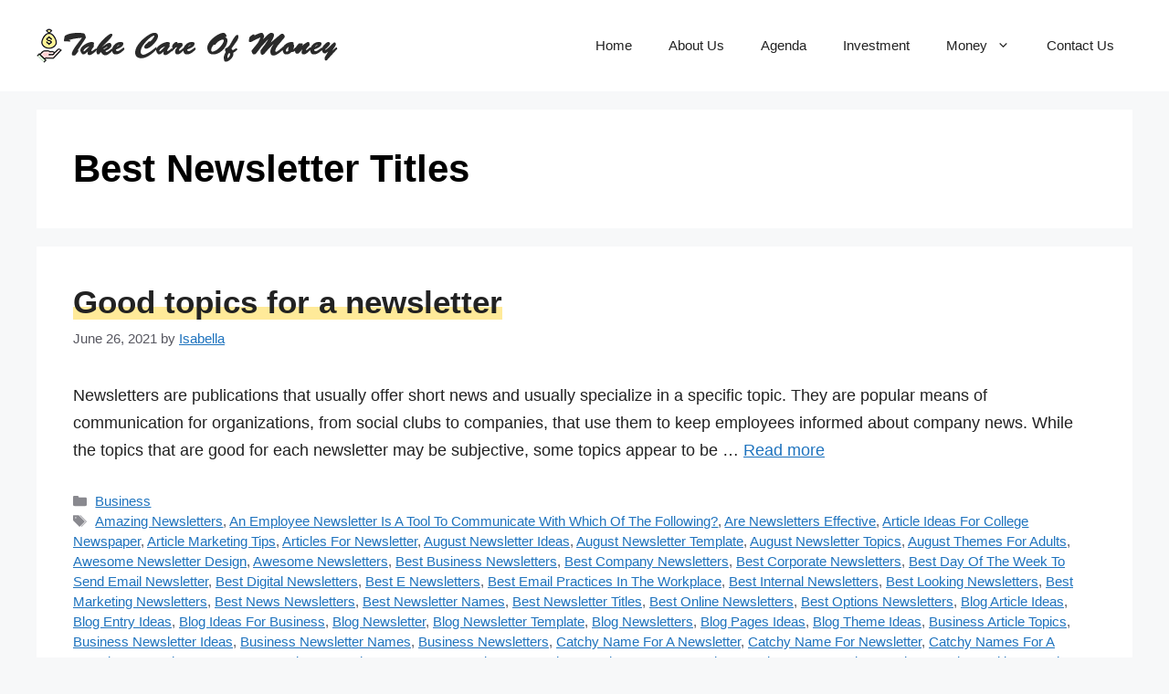

--- FILE ---
content_type: text/html; charset=UTF-8
request_url: https://www.takecareofmoney.com/tag/best-newsletter-titles/
body_size: 22858
content:
<!DOCTYPE html>
<html lang="en-US" prefix="og: https://ogp.me/ns#">
<head>
	<meta charset="UTF-8">
		<style>img:is([sizes="auto" i], [sizes^="auto," i]) { contain-intrinsic-size: 3000px 1500px }</style>
	<meta name="viewport" content="width=device-width, initial-scale=1">
<!-- Search Engine Optimization by Rank Math - https://rankmath.com/ -->
<title>Best Newsletter Titles - Tips to take care of your money every day</title>
<meta name="robots" content="index, follow, max-snippet:-1, max-video-preview:-1, max-image-preview:large"/>
<link rel="canonical" href="https://www.takecareofmoney.com/tag/best-newsletter-titles/" />
<meta property="og:locale" content="en_US" />
<meta property="og:type" content="article" />
<meta property="og:title" content="Best Newsletter Titles - Tips to take care of your money every day" />
<meta property="og:url" content="https://www.takecareofmoney.com/tag/best-newsletter-titles/" />
<meta property="og:site_name" content="Tips to take care of your money every day" />
<meta name="twitter:card" content="summary_large_image" />
<meta name="twitter:title" content="Best Newsletter Titles - Tips to take care of your money every day" />
<meta name="twitter:label1" content="Posts" />
<meta name="twitter:data1" content="1" />
<script type="application/ld+json" class="rank-math-schema">{"@context":"https://schema.org","@graph":[{"@type":"Organization","@id":"https://www.takecareofmoney.com/#organization","name":"Tips to take care of your money every day","url":"https://www.takecareofmoney.com","logo":{"@type":"ImageObject","@id":"https://www.takecareofmoney.com/#logo","url":"https://www.takecareofmoney.com/wp-content/uploads/2019/04/logo.png","contentUrl":"https://www.takecareofmoney.com/wp-content/uploads/2019/04/logo.png","caption":"Tips to take care of your money every day","inLanguage":"en-US","width":"330","height":"38"}},{"@type":"WebSite","@id":"https://www.takecareofmoney.com/#website","url":"https://www.takecareofmoney.com","name":"Tips to take care of your money every day","publisher":{"@id":"https://www.takecareofmoney.com/#organization"},"inLanguage":"en-US"},{"@type":"BreadcrumbList","@id":"https://www.takecareofmoney.com/tag/best-newsletter-titles/#breadcrumb","itemListElement":[{"@type":"ListItem","position":"1","item":{"@id":"https://www.takecareofmoney.com","name":"Home"}},{"@type":"ListItem","position":"2","item":{"@id":"https://www.takecareofmoney.com/tag/best-newsletter-titles/","name":"Best Newsletter Titles"}}]},{"@type":"CollectionPage","@id":"https://www.takecareofmoney.com/tag/best-newsletter-titles/#webpage","url":"https://www.takecareofmoney.com/tag/best-newsletter-titles/","name":"Best Newsletter Titles - Tips to take care of your money every day","isPartOf":{"@id":"https://www.takecareofmoney.com/#website"},"inLanguage":"en-US","breadcrumb":{"@id":"https://www.takecareofmoney.com/tag/best-newsletter-titles/#breadcrumb"}}]}</script>
<!-- /Rank Math WordPress SEO plugin -->

<link rel="alternate" type="application/rss+xml" title="Tips to take care of your money every day &raquo; Feed" href="https://www.takecareofmoney.com/feed/" />
<link rel="alternate" type="application/rss+xml" title="Tips to take care of your money every day &raquo; Comments Feed" href="https://www.takecareofmoney.com/comments/feed/" />
<link rel="alternate" type="application/rss+xml" title="Tips to take care of your money every day &raquo; Best Newsletter Titles Tag Feed" href="https://www.takecareofmoney.com/tag/best-newsletter-titles/feed/" />
<script>
window._wpemojiSettings = {"baseUrl":"https:\/\/s.w.org\/images\/core\/emoji\/16.0.1\/72x72\/","ext":".png","svgUrl":"https:\/\/s.w.org\/images\/core\/emoji\/16.0.1\/svg\/","svgExt":".svg","source":{"wpemoji":"https:\/\/www.takecareofmoney.com\/wp-includes\/js\/wp-emoji.js?ver=6.8.3","twemoji":"https:\/\/www.takecareofmoney.com\/wp-includes\/js\/twemoji.js?ver=6.8.3"}};
/**
 * @output wp-includes/js/wp-emoji-loader.js
 */

/**
 * Emoji Settings as exported in PHP via _print_emoji_detection_script().
 * @typedef WPEmojiSettings
 * @type {object}
 * @property {?object} source
 * @property {?string} source.concatemoji
 * @property {?string} source.twemoji
 * @property {?string} source.wpemoji
 * @property {?boolean} DOMReady
 * @property {?Function} readyCallback
 */

/**
 * Support tests.
 * @typedef SupportTests
 * @type {object}
 * @property {?boolean} flag
 * @property {?boolean} emoji
 */

/**
 * IIFE to detect emoji support and load Twemoji if needed.
 *
 * @param {Window} window
 * @param {Document} document
 * @param {WPEmojiSettings} settings
 */
( function wpEmojiLoader( window, document, settings ) {
	if ( typeof Promise === 'undefined' ) {
		return;
	}

	var sessionStorageKey = 'wpEmojiSettingsSupports';
	var tests = [ 'flag', 'emoji' ];

	/**
	 * Checks whether the browser supports offloading to a Worker.
	 *
	 * @since 6.3.0
	 *
	 * @private
	 *
	 * @returns {boolean}
	 */
	function supportsWorkerOffloading() {
		return (
			typeof Worker !== 'undefined' &&
			typeof OffscreenCanvas !== 'undefined' &&
			typeof URL !== 'undefined' &&
			URL.createObjectURL &&
			typeof Blob !== 'undefined'
		);
	}

	/**
	 * @typedef SessionSupportTests
	 * @type {object}
	 * @property {number} timestamp
	 * @property {SupportTests} supportTests
	 */

	/**
	 * Get support tests from session.
	 *
	 * @since 6.3.0
	 *
	 * @private
	 *
	 * @returns {?SupportTests} Support tests, or null if not set or older than 1 week.
	 */
	function getSessionSupportTests() {
		try {
			/** @type {SessionSupportTests} */
			var item = JSON.parse(
				sessionStorage.getItem( sessionStorageKey )
			);
			if (
				typeof item === 'object' &&
				typeof item.timestamp === 'number' &&
				new Date().valueOf() < item.timestamp + 604800 && // Note: Number is a week in seconds.
				typeof item.supportTests === 'object'
			) {
				return item.supportTests;
			}
		} catch ( e ) {}
		return null;
	}

	/**
	 * Persist the supports in session storage.
	 *
	 * @since 6.3.0
	 *
	 * @private
	 *
	 * @param {SupportTests} supportTests Support tests.
	 */
	function setSessionSupportTests( supportTests ) {
		try {
			/** @type {SessionSupportTests} */
			var item = {
				supportTests: supportTests,
				timestamp: new Date().valueOf()
			};

			sessionStorage.setItem(
				sessionStorageKey,
				JSON.stringify( item )
			);
		} catch ( e ) {}
	}

	/**
	 * Checks if two sets of Emoji characters render the same visually.
	 *
	 * This is used to determine if the browser is rendering an emoji with multiple data points
	 * correctly. set1 is the emoji in the correct form, using a zero-width joiner. set2 is the emoji
	 * in the incorrect form, using a zero-width space. If the two sets render the same, then the browser
	 * does not support the emoji correctly.
	 *
	 * This function may be serialized to run in a Worker. Therefore, it cannot refer to variables from the containing
	 * scope. Everything must be passed by parameters.
	 *
	 * @since 4.9.0
	 *
	 * @private
	 *
	 * @param {CanvasRenderingContext2D} context 2D Context.
	 * @param {string} set1 Set of Emoji to test.
	 * @param {string} set2 Set of Emoji to test.
	 *
	 * @return {boolean} True if the two sets render the same.
	 */
	function emojiSetsRenderIdentically( context, set1, set2 ) {
		// Cleanup from previous test.
		context.clearRect( 0, 0, context.canvas.width, context.canvas.height );
		context.fillText( set1, 0, 0 );
		var rendered1 = new Uint32Array(
			context.getImageData(
				0,
				0,
				context.canvas.width,
				context.canvas.height
			).data
		);

		// Cleanup from previous test.
		context.clearRect( 0, 0, context.canvas.width, context.canvas.height );
		context.fillText( set2, 0, 0 );
		var rendered2 = new Uint32Array(
			context.getImageData(
				0,
				0,
				context.canvas.width,
				context.canvas.height
			).data
		);

		return rendered1.every( function ( rendered2Data, index ) {
			return rendered2Data === rendered2[ index ];
		} );
	}

	/**
	 * Checks if the center point of a single emoji is empty.
	 *
	 * This is used to determine if the browser is rendering an emoji with a single data point
	 * correctly. The center point of an incorrectly rendered emoji will be empty. A correctly
	 * rendered emoji will have a non-zero value at the center point.
	 *
	 * This function may be serialized to run in a Worker. Therefore, it cannot refer to variables from the containing
	 * scope. Everything must be passed by parameters.
	 *
	 * @since 6.8.2
	 *
	 * @private
	 *
	 * @param {CanvasRenderingContext2D} context 2D Context.
	 * @param {string} emoji Emoji to test.
	 *
	 * @return {boolean} True if the center point is empty.
	 */
	function emojiRendersEmptyCenterPoint( context, emoji ) {
		// Cleanup from previous test.
		context.clearRect( 0, 0, context.canvas.width, context.canvas.height );
		context.fillText( emoji, 0, 0 );

		// Test if the center point (16, 16) is empty (0,0,0,0).
		var centerPoint = context.getImageData(16, 16, 1, 1);
		for ( var i = 0; i < centerPoint.data.length; i++ ) {
			if ( centerPoint.data[ i ] !== 0 ) {
				// Stop checking the moment it's known not to be empty.
				return false;
			}
		}

		return true;
	}

	/**
	 * Determines if the browser properly renders Emoji that Twemoji can supplement.
	 *
	 * This function may be serialized to run in a Worker. Therefore, it cannot refer to variables from the containing
	 * scope. Everything must be passed by parameters.
	 *
	 * @since 4.2.0
	 *
	 * @private
	 *
	 * @param {CanvasRenderingContext2D} context 2D Context.
	 * @param {string} type Whether to test for support of "flag" or "emoji".
	 * @param {Function} emojiSetsRenderIdentically Reference to emojiSetsRenderIdentically function, needed due to minification.
	 * @param {Function} emojiRendersEmptyCenterPoint Reference to emojiRendersEmptyCenterPoint function, needed due to minification.
	 *
	 * @return {boolean} True if the browser can render emoji, false if it cannot.
	 */
	function browserSupportsEmoji( context, type, emojiSetsRenderIdentically, emojiRendersEmptyCenterPoint ) {
		var isIdentical;

		switch ( type ) {
			case 'flag':
				/*
				 * Test for Transgender flag compatibility. Added in Unicode 13.
				 *
				 * To test for support, we try to render it, and compare the rendering to how it would look if
				 * the browser doesn't render it correctly (white flag emoji + transgender symbol).
				 */
				isIdentical = emojiSetsRenderIdentically(
					context,
					'\uD83C\uDFF3\uFE0F\u200D\u26A7\uFE0F', // as a zero-width joiner sequence
					'\uD83C\uDFF3\uFE0F\u200B\u26A7\uFE0F' // separated by a zero-width space
				);

				if ( isIdentical ) {
					return false;
				}

				/*
				 * Test for Sark flag compatibility. This is the least supported of the letter locale flags,
				 * so gives us an easy test for full support.
				 *
				 * To test for support, we try to render it, and compare the rendering to how it would look if
				 * the browser doesn't render it correctly ([C] + [Q]).
				 */
				isIdentical = emojiSetsRenderIdentically(
					context,
					'\uD83C\uDDE8\uD83C\uDDF6', // as the sequence of two code points
					'\uD83C\uDDE8\u200B\uD83C\uDDF6' // as the two code points separated by a zero-width space
				);

				if ( isIdentical ) {
					return false;
				}

				/*
				 * Test for English flag compatibility. England is a country in the United Kingdom, it
				 * does not have a two letter locale code but rather a five letter sub-division code.
				 *
				 * To test for support, we try to render it, and compare the rendering to how it would look if
				 * the browser doesn't render it correctly (black flag emoji + [G] + [B] + [E] + [N] + [G]).
				 */
				isIdentical = emojiSetsRenderIdentically(
					context,
					// as the flag sequence
					'\uD83C\uDFF4\uDB40\uDC67\uDB40\uDC62\uDB40\uDC65\uDB40\uDC6E\uDB40\uDC67\uDB40\uDC7F',
					// with each code point separated by a zero-width space
					'\uD83C\uDFF4\u200B\uDB40\uDC67\u200B\uDB40\uDC62\u200B\uDB40\uDC65\u200B\uDB40\uDC6E\u200B\uDB40\uDC67\u200B\uDB40\uDC7F'
				);

				return ! isIdentical;
			case 'emoji':
				/*
				 * Does Emoji 16.0 cause the browser to go splat?
				 *
				 * To test for Emoji 16.0 support, try to render a new emoji: Splatter.
				 *
				 * The splatter emoji is a single code point emoji. Testing for browser support
				 * required testing the center point of the emoji to see if it is empty.
				 *
				 * 0xD83E 0xDEDF (\uD83E\uDEDF) == 🫟 Splatter.
				 *
				 * When updating this test, please ensure that the emoji is either a single code point
				 * or switch to using the emojiSetsRenderIdentically function and testing with a zero-width
				 * joiner vs a zero-width space.
				 */
				var notSupported = emojiRendersEmptyCenterPoint( context, '\uD83E\uDEDF' );
				return ! notSupported;
		}

		return false;
	}

	/**
	 * Checks emoji support tests.
	 *
	 * This function may be serialized to run in a Worker. Therefore, it cannot refer to variables from the containing
	 * scope. Everything must be passed by parameters.
	 *
	 * @since 6.3.0
	 *
	 * @private
	 *
	 * @param {string[]} tests Tests.
	 * @param {Function} browserSupportsEmoji Reference to browserSupportsEmoji function, needed due to minification.
	 * @param {Function} emojiSetsRenderIdentically Reference to emojiSetsRenderIdentically function, needed due to minification.
	 * @param {Function} emojiRendersEmptyCenterPoint Reference to emojiRendersEmptyCenterPoint function, needed due to minification.
	 *
	 * @return {SupportTests} Support tests.
	 */
	function testEmojiSupports( tests, browserSupportsEmoji, emojiSetsRenderIdentically, emojiRendersEmptyCenterPoint ) {
		var canvas;
		if (
			typeof WorkerGlobalScope !== 'undefined' &&
			self instanceof WorkerGlobalScope
		) {
			canvas = new OffscreenCanvas( 300, 150 ); // Dimensions are default for HTMLCanvasElement.
		} else {
			canvas = document.createElement( 'canvas' );
		}

		var context = canvas.getContext( '2d', { willReadFrequently: true } );

		/*
		 * Chrome on OS X added native emoji rendering in M41. Unfortunately,
		 * it doesn't work when the font is bolder than 500 weight. So, we
		 * check for bold rendering support to avoid invisible emoji in Chrome.
		 */
		context.textBaseline = 'top';
		context.font = '600 32px Arial';

		var supports = {};
		tests.forEach( function ( test ) {
			supports[ test ] = browserSupportsEmoji( context, test, emojiSetsRenderIdentically, emojiRendersEmptyCenterPoint );
		} );
		return supports;
	}

	/**
	 * Adds a script to the head of the document.
	 *
	 * @ignore
	 *
	 * @since 4.2.0
	 *
	 * @param {string} src The url where the script is located.
	 *
	 * @return {void}
	 */
	function addScript( src ) {
		var script = document.createElement( 'script' );
		script.src = src;
		script.defer = true;
		document.head.appendChild( script );
	}

	settings.supports = {
		everything: true,
		everythingExceptFlag: true
	};

	// Create a promise for DOMContentLoaded since the worker logic may finish after the event has fired.
	var domReadyPromise = new Promise( function ( resolve ) {
		document.addEventListener( 'DOMContentLoaded', resolve, {
			once: true
		} );
	} );

	// Obtain the emoji support from the browser, asynchronously when possible.
	new Promise( function ( resolve ) {
		var supportTests = getSessionSupportTests();
		if ( supportTests ) {
			resolve( supportTests );
			return;
		}

		if ( supportsWorkerOffloading() ) {
			try {
				// Note that the functions are being passed as arguments due to minification.
				var workerScript =
					'postMessage(' +
					testEmojiSupports.toString() +
					'(' +
					[
						JSON.stringify( tests ),
						browserSupportsEmoji.toString(),
						emojiSetsRenderIdentically.toString(),
						emojiRendersEmptyCenterPoint.toString()
					].join( ',' ) +
					'));';
				var blob = new Blob( [ workerScript ], {
					type: 'text/javascript'
				} );
				var worker = new Worker( URL.createObjectURL( blob ), { name: 'wpTestEmojiSupports' } );
				worker.onmessage = function ( event ) {
					supportTests = event.data;
					setSessionSupportTests( supportTests );
					worker.terminate();
					resolve( supportTests );
				};
				return;
			} catch ( e ) {}
		}

		supportTests = testEmojiSupports( tests, browserSupportsEmoji, emojiSetsRenderIdentically, emojiRendersEmptyCenterPoint );
		setSessionSupportTests( supportTests );
		resolve( supportTests );
	} )
		// Once the browser emoji support has been obtained from the session, finalize the settings.
		.then( function ( supportTests ) {
			/*
			 * Tests the browser support for flag emojis and other emojis, and adjusts the
			 * support settings accordingly.
			 */
			for ( var test in supportTests ) {
				settings.supports[ test ] = supportTests[ test ];

				settings.supports.everything =
					settings.supports.everything && settings.supports[ test ];

				if ( 'flag' !== test ) {
					settings.supports.everythingExceptFlag =
						settings.supports.everythingExceptFlag &&
						settings.supports[ test ];
				}
			}

			settings.supports.everythingExceptFlag =
				settings.supports.everythingExceptFlag &&
				! settings.supports.flag;

			// Sets DOMReady to false and assigns a ready function to settings.
			settings.DOMReady = false;
			settings.readyCallback = function () {
				settings.DOMReady = true;
			};
		} )
		.then( function () {
			return domReadyPromise;
		} )
		.then( function () {
			// When the browser can not render everything we need to load a polyfill.
			if ( ! settings.supports.everything ) {
				settings.readyCallback();

				var src = settings.source || {};

				if ( src.concatemoji ) {
					addScript( src.concatemoji );
				} else if ( src.wpemoji && src.twemoji ) {
					addScript( src.twemoji );
					addScript( src.wpemoji );
				}
			}
		} );
} )( window, document, window._wpemojiSettings );
</script>

<style id='wp-emoji-styles-inline-css'>

	img.wp-smiley, img.emoji {
		display: inline !important;
		border: none !important;
		box-shadow: none !important;
		height: 1em !important;
		width: 1em !important;
		margin: 0 0.07em !important;
		vertical-align: -0.1em !important;
		background: none !important;
		padding: 0 !important;
	}
</style>
<link rel='stylesheet' id='wp-block-library-css' href='https://www.takecareofmoney.com/wp-includes/css/dist/block-library/style.css?ver=6.8.3' media='all' />
<style id='classic-theme-styles-inline-css'>
/**
 * These rules are needed for backwards compatibility.
 * They should match the button element rules in the base theme.json file.
 */
.wp-block-button__link {
	color: #ffffff;
	background-color: #32373c;
	border-radius: 9999px; /* 100% causes an oval, but any explicit but really high value retains the pill shape. */

	/* This needs a low specificity so it won't override the rules from the button element if defined in theme.json. */
	box-shadow: none;
	text-decoration: none;

	/* The extra 2px are added to size solids the same as the outline versions.*/
	padding: calc(0.667em + 2px) calc(1.333em + 2px);

	font-size: 1.125em;
}

.wp-block-file__button {
	background: #32373c;
	color: #ffffff;
	text-decoration: none;
}

</style>
<style id='global-styles-inline-css'>
:root{--wp--preset--aspect-ratio--square: 1;--wp--preset--aspect-ratio--4-3: 4/3;--wp--preset--aspect-ratio--3-4: 3/4;--wp--preset--aspect-ratio--3-2: 3/2;--wp--preset--aspect-ratio--2-3: 2/3;--wp--preset--aspect-ratio--16-9: 16/9;--wp--preset--aspect-ratio--9-16: 9/16;--wp--preset--color--black: #000000;--wp--preset--color--cyan-bluish-gray: #abb8c3;--wp--preset--color--white: #ffffff;--wp--preset--color--pale-pink: #f78da7;--wp--preset--color--vivid-red: #cf2e2e;--wp--preset--color--luminous-vivid-orange: #ff6900;--wp--preset--color--luminous-vivid-amber: #fcb900;--wp--preset--color--light-green-cyan: #7bdcb5;--wp--preset--color--vivid-green-cyan: #00d084;--wp--preset--color--pale-cyan-blue: #8ed1fc;--wp--preset--color--vivid-cyan-blue: #0693e3;--wp--preset--color--vivid-purple: #9b51e0;--wp--preset--color--contrast: var(--contrast);--wp--preset--color--contrast-2: var(--contrast-2);--wp--preset--color--contrast-3: var(--contrast-3);--wp--preset--color--base: var(--base);--wp--preset--color--base-2: var(--base-2);--wp--preset--color--base-3: var(--base-3);--wp--preset--color--accent: var(--accent);--wp--preset--gradient--vivid-cyan-blue-to-vivid-purple: linear-gradient(135deg,rgba(6,147,227,1) 0%,rgb(155,81,224) 100%);--wp--preset--gradient--light-green-cyan-to-vivid-green-cyan: linear-gradient(135deg,rgb(122,220,180) 0%,rgb(0,208,130) 100%);--wp--preset--gradient--luminous-vivid-amber-to-luminous-vivid-orange: linear-gradient(135deg,rgba(252,185,0,1) 0%,rgba(255,105,0,1) 100%);--wp--preset--gradient--luminous-vivid-orange-to-vivid-red: linear-gradient(135deg,rgba(255,105,0,1) 0%,rgb(207,46,46) 100%);--wp--preset--gradient--very-light-gray-to-cyan-bluish-gray: linear-gradient(135deg,rgb(238,238,238) 0%,rgb(169,184,195) 100%);--wp--preset--gradient--cool-to-warm-spectrum: linear-gradient(135deg,rgb(74,234,220) 0%,rgb(151,120,209) 20%,rgb(207,42,186) 40%,rgb(238,44,130) 60%,rgb(251,105,98) 80%,rgb(254,248,76) 100%);--wp--preset--gradient--blush-light-purple: linear-gradient(135deg,rgb(255,206,236) 0%,rgb(152,150,240) 100%);--wp--preset--gradient--blush-bordeaux: linear-gradient(135deg,rgb(254,205,165) 0%,rgb(254,45,45) 50%,rgb(107,0,62) 100%);--wp--preset--gradient--luminous-dusk: linear-gradient(135deg,rgb(255,203,112) 0%,rgb(199,81,192) 50%,rgb(65,88,208) 100%);--wp--preset--gradient--pale-ocean: linear-gradient(135deg,rgb(255,245,203) 0%,rgb(182,227,212) 50%,rgb(51,167,181) 100%);--wp--preset--gradient--electric-grass: linear-gradient(135deg,rgb(202,248,128) 0%,rgb(113,206,126) 100%);--wp--preset--gradient--midnight: linear-gradient(135deg,rgb(2,3,129) 0%,rgb(40,116,252) 100%);--wp--preset--font-size--small: 13px;--wp--preset--font-size--medium: 20px;--wp--preset--font-size--large: 36px;--wp--preset--font-size--x-large: 42px;--wp--preset--spacing--20: 0.44rem;--wp--preset--spacing--30: 0.67rem;--wp--preset--spacing--40: 1rem;--wp--preset--spacing--50: 1.5rem;--wp--preset--spacing--60: 2.25rem;--wp--preset--spacing--70: 3.38rem;--wp--preset--spacing--80: 5.06rem;--wp--preset--shadow--natural: 6px 6px 9px rgba(0, 0, 0, 0.2);--wp--preset--shadow--deep: 12px 12px 50px rgba(0, 0, 0, 0.4);--wp--preset--shadow--sharp: 6px 6px 0px rgba(0, 0, 0, 0.2);--wp--preset--shadow--outlined: 6px 6px 0px -3px rgba(255, 255, 255, 1), 6px 6px rgba(0, 0, 0, 1);--wp--preset--shadow--crisp: 6px 6px 0px rgba(0, 0, 0, 1);}:where(.is-layout-flex){gap: 0.5em;}:where(.is-layout-grid){gap: 0.5em;}body .is-layout-flex{display: flex;}.is-layout-flex{flex-wrap: wrap;align-items: center;}.is-layout-flex > :is(*, div){margin: 0;}body .is-layout-grid{display: grid;}.is-layout-grid > :is(*, div){margin: 0;}:where(.wp-block-columns.is-layout-flex){gap: 2em;}:where(.wp-block-columns.is-layout-grid){gap: 2em;}:where(.wp-block-post-template.is-layout-flex){gap: 1.25em;}:where(.wp-block-post-template.is-layout-grid){gap: 1.25em;}.has-black-color{color: var(--wp--preset--color--black) !important;}.has-cyan-bluish-gray-color{color: var(--wp--preset--color--cyan-bluish-gray) !important;}.has-white-color{color: var(--wp--preset--color--white) !important;}.has-pale-pink-color{color: var(--wp--preset--color--pale-pink) !important;}.has-vivid-red-color{color: var(--wp--preset--color--vivid-red) !important;}.has-luminous-vivid-orange-color{color: var(--wp--preset--color--luminous-vivid-orange) !important;}.has-luminous-vivid-amber-color{color: var(--wp--preset--color--luminous-vivid-amber) !important;}.has-light-green-cyan-color{color: var(--wp--preset--color--light-green-cyan) !important;}.has-vivid-green-cyan-color{color: var(--wp--preset--color--vivid-green-cyan) !important;}.has-pale-cyan-blue-color{color: var(--wp--preset--color--pale-cyan-blue) !important;}.has-vivid-cyan-blue-color{color: var(--wp--preset--color--vivid-cyan-blue) !important;}.has-vivid-purple-color{color: var(--wp--preset--color--vivid-purple) !important;}.has-black-background-color{background-color: var(--wp--preset--color--black) !important;}.has-cyan-bluish-gray-background-color{background-color: var(--wp--preset--color--cyan-bluish-gray) !important;}.has-white-background-color{background-color: var(--wp--preset--color--white) !important;}.has-pale-pink-background-color{background-color: var(--wp--preset--color--pale-pink) !important;}.has-vivid-red-background-color{background-color: var(--wp--preset--color--vivid-red) !important;}.has-luminous-vivid-orange-background-color{background-color: var(--wp--preset--color--luminous-vivid-orange) !important;}.has-luminous-vivid-amber-background-color{background-color: var(--wp--preset--color--luminous-vivid-amber) !important;}.has-light-green-cyan-background-color{background-color: var(--wp--preset--color--light-green-cyan) !important;}.has-vivid-green-cyan-background-color{background-color: var(--wp--preset--color--vivid-green-cyan) !important;}.has-pale-cyan-blue-background-color{background-color: var(--wp--preset--color--pale-cyan-blue) !important;}.has-vivid-cyan-blue-background-color{background-color: var(--wp--preset--color--vivid-cyan-blue) !important;}.has-vivid-purple-background-color{background-color: var(--wp--preset--color--vivid-purple) !important;}.has-black-border-color{border-color: var(--wp--preset--color--black) !important;}.has-cyan-bluish-gray-border-color{border-color: var(--wp--preset--color--cyan-bluish-gray) !important;}.has-white-border-color{border-color: var(--wp--preset--color--white) !important;}.has-pale-pink-border-color{border-color: var(--wp--preset--color--pale-pink) !important;}.has-vivid-red-border-color{border-color: var(--wp--preset--color--vivid-red) !important;}.has-luminous-vivid-orange-border-color{border-color: var(--wp--preset--color--luminous-vivid-orange) !important;}.has-luminous-vivid-amber-border-color{border-color: var(--wp--preset--color--luminous-vivid-amber) !important;}.has-light-green-cyan-border-color{border-color: var(--wp--preset--color--light-green-cyan) !important;}.has-vivid-green-cyan-border-color{border-color: var(--wp--preset--color--vivid-green-cyan) !important;}.has-pale-cyan-blue-border-color{border-color: var(--wp--preset--color--pale-cyan-blue) !important;}.has-vivid-cyan-blue-border-color{border-color: var(--wp--preset--color--vivid-cyan-blue) !important;}.has-vivid-purple-border-color{border-color: var(--wp--preset--color--vivid-purple) !important;}.has-vivid-cyan-blue-to-vivid-purple-gradient-background{background: var(--wp--preset--gradient--vivid-cyan-blue-to-vivid-purple) !important;}.has-light-green-cyan-to-vivid-green-cyan-gradient-background{background: var(--wp--preset--gradient--light-green-cyan-to-vivid-green-cyan) !important;}.has-luminous-vivid-amber-to-luminous-vivid-orange-gradient-background{background: var(--wp--preset--gradient--luminous-vivid-amber-to-luminous-vivid-orange) !important;}.has-luminous-vivid-orange-to-vivid-red-gradient-background{background: var(--wp--preset--gradient--luminous-vivid-orange-to-vivid-red) !important;}.has-very-light-gray-to-cyan-bluish-gray-gradient-background{background: var(--wp--preset--gradient--very-light-gray-to-cyan-bluish-gray) !important;}.has-cool-to-warm-spectrum-gradient-background{background: var(--wp--preset--gradient--cool-to-warm-spectrum) !important;}.has-blush-light-purple-gradient-background{background: var(--wp--preset--gradient--blush-light-purple) !important;}.has-blush-bordeaux-gradient-background{background: var(--wp--preset--gradient--blush-bordeaux) !important;}.has-luminous-dusk-gradient-background{background: var(--wp--preset--gradient--luminous-dusk) !important;}.has-pale-ocean-gradient-background{background: var(--wp--preset--gradient--pale-ocean) !important;}.has-electric-grass-gradient-background{background: var(--wp--preset--gradient--electric-grass) !important;}.has-midnight-gradient-background{background: var(--wp--preset--gradient--midnight) !important;}.has-small-font-size{font-size: var(--wp--preset--font-size--small) !important;}.has-medium-font-size{font-size: var(--wp--preset--font-size--medium) !important;}.has-large-font-size{font-size: var(--wp--preset--font-size--large) !important;}.has-x-large-font-size{font-size: var(--wp--preset--font-size--x-large) !important;}
:where(.wp-block-post-template.is-layout-flex){gap: 1.25em;}:where(.wp-block-post-template.is-layout-grid){gap: 1.25em;}
:where(.wp-block-columns.is-layout-flex){gap: 2em;}:where(.wp-block-columns.is-layout-grid){gap: 2em;}
:root :where(.wp-block-pullquote){font-size: 1.5em;line-height: 1.6;}
</style>
<link rel='stylesheet' id='ez-toc-css' href='https://www.takecareofmoney.com/wp-content/plugins/easy-table-of-contents/assets/css/screen.css?ver=2.0.77' media='all' />
<style id='ez-toc-inline-css'>
div#ez-toc-container .ez-toc-title {font-size: 120%;}div#ez-toc-container .ez-toc-title {font-weight: 500;}div#ez-toc-container ul li , div#ez-toc-container ul li a {font-size: 95%;}div#ez-toc-container ul li , div#ez-toc-container ul li a {font-weight: 500;}div#ez-toc-container nav ul ul li {font-size: 90%;}div#ez-toc-container {width: 100%;}.ez-toc-box-title {font-weight: bold; margin-bottom: 10px; text-align: center; text-transform: uppercase; letter-spacing: 1px; color: #666; padding-bottom: 5px;position:absolute;top:-4%;left:5%;background-color: inherit;transition: top 0.3s ease;}.ez-toc-box-title.toc-closed {top:-25%;}
.ez-toc-container-direction {direction: ltr;}.ez-toc-counter ul {direction: ltr;counter-reset: item ;}.ez-toc-counter nav ul li a::before {content: counter(item, disc) '  ';margin-right: .2em; counter-increment: item;flex-grow: 0;flex-shrink: 0;float: left; }.ez-toc-widget-direction {direction: ltr;}.ez-toc-widget-container ul {direction: ltr;counter-reset: item ;}.ez-toc-widget-container nav ul li a::before {content: counter(item, disc) '  ';margin-right: .2em; counter-increment: item;flex-grow: 0;flex-shrink: 0;float: left; }
</style>
<link rel='stylesheet' id='generate-widget-areas-css' href='https://www.takecareofmoney.com/wp-content/themes/generatepress/assets/css/components/widget-areas.css?ver=3.6.0' media='all' />
<link rel='stylesheet' id='generate-style-css' href='https://www.takecareofmoney.com/wp-content/themes/generatepress/assets/css/main.css?ver=3.6.0' media='all' />
<style id='generate-style-inline-css'>
body{background-color:var(--base-2);color:var(--contrast);}a{color:var(--accent);}a{text-decoration:underline;}.entry-title a, .site-branding a, a.button, .wp-block-button__link, .main-navigation a{text-decoration:none;}a:hover, a:focus, a:active{color:var(--contrast);}.wp-block-group__inner-container{max-width:1200px;margin-left:auto;margin-right:auto;}.generate-back-to-top{font-size:20px;border-radius:3px;position:fixed;bottom:30px;right:30px;line-height:40px;width:40px;text-align:center;z-index:10;transition:opacity 300ms ease-in-out;opacity:0.1;transform:translateY(1000px);}.generate-back-to-top__show{opacity:1;transform:translateY(0);}:root{--contrast:#222222;--contrast-2:#575760;--contrast-3:#b2b2be;--base:#f0f0f0;--base-2:#f7f8f9;--base-3:#ffffff;--accent:#1e73be;}:root .has-contrast-color{color:var(--contrast);}:root .has-contrast-background-color{background-color:var(--contrast);}:root .has-contrast-2-color{color:var(--contrast-2);}:root .has-contrast-2-background-color{background-color:var(--contrast-2);}:root .has-contrast-3-color{color:var(--contrast-3);}:root .has-contrast-3-background-color{background-color:var(--contrast-3);}:root .has-base-color{color:var(--base);}:root .has-base-background-color{background-color:var(--base);}:root .has-base-2-color{color:var(--base-2);}:root .has-base-2-background-color{background-color:var(--base-2);}:root .has-base-3-color{color:var(--base-3);}:root .has-base-3-background-color{background-color:var(--base-3);}:root .has-accent-color{color:var(--accent);}:root .has-accent-background-color{background-color:var(--accent);}h1, h2, h3, h4, h5, h6{font-family:inherit;font-weight:700;}body, button, input, select, textarea{font-family:inherit;font-size:18px;}body{line-height:1.7;}.top-bar{background-color:#636363;color:#ffffff;}.top-bar a{color:#ffffff;}.top-bar a:hover{color:#303030;}.site-header{background-color:var(--base-3);}.main-title a,.main-title a:hover{color:var(--contrast);}.site-description{color:var(--contrast-2);}.mobile-menu-control-wrapper .menu-toggle,.mobile-menu-control-wrapper .menu-toggle:hover,.mobile-menu-control-wrapper .menu-toggle:focus,.has-inline-mobile-toggle #site-navigation.toggled{background-color:rgba(0, 0, 0, 0.02);}.main-navigation,.main-navigation ul ul{background-color:var(--base-3);}.main-navigation .main-nav ul li a, .main-navigation .menu-toggle, .main-navigation .menu-bar-items{color:var(--contrast);}.main-navigation .main-nav ul li:not([class*="current-menu-"]):hover > a, .main-navigation .main-nav ul li:not([class*="current-menu-"]):focus > a, .main-navigation .main-nav ul li.sfHover:not([class*="current-menu-"]) > a, .main-navigation .menu-bar-item:hover > a, .main-navigation .menu-bar-item.sfHover > a{color:var(--accent);}button.menu-toggle:hover,button.menu-toggle:focus{color:var(--contrast);}.main-navigation .main-nav ul li[class*="current-menu-"] > a{color:var(--accent);}.navigation-search input[type="search"],.navigation-search input[type="search"]:active, .navigation-search input[type="search"]:focus, .main-navigation .main-nav ul li.search-item.active > a, .main-navigation .menu-bar-items .search-item.active > a{color:var(--accent);}.main-navigation ul ul{background-color:#ffffff;}.main-navigation .main-nav ul ul li a{color:#1e73be;}.main-navigation .main-nav ul ul li:not([class*="current-menu-"]):hover > a,.main-navigation .main-nav ul ul li:not([class*="current-menu-"]):focus > a, .main-navigation .main-nav ul ul li.sfHover:not([class*="current-menu-"]) > a{color:#1e73be;background-color:#dfdfdf;}.main-navigation .main-nav ul ul li[class*="current-menu-"] > a{color:#1e73be;background-color:#ffffff;}.separate-containers .inside-article, .separate-containers .comments-area, .separate-containers .page-header, .one-container .container, .separate-containers .paging-navigation, .inside-page-header{background-color:var(--base-3);}.entry-title a{color:var(--contrast);}.entry-title a:hover{color:var(--contrast-2);}.entry-meta{color:var(--contrast-2);}h1{color:#000000;}h2{color:#000000;}h3{color:#000000;}h4{color:#000000;}h5{color:#000000;}h6{color:#000000;}.sidebar .widget{background-color:var(--base-3);}.footer-widgets{background-color:var(--base-3);}.site-info{background-color:var(--base-3);}input[type="text"],input[type="email"],input[type="url"],input[type="password"],input[type="search"],input[type="tel"],input[type="number"],textarea,select{color:var(--contrast);background-color:var(--base-2);border-color:var(--base);}input[type="text"]:focus,input[type="email"]:focus,input[type="url"]:focus,input[type="password"]:focus,input[type="search"]:focus,input[type="tel"]:focus,input[type="number"]:focus,textarea:focus,select:focus{color:var(--contrast);background-color:var(--base-2);border-color:var(--contrast-3);}button,html input[type="button"],input[type="reset"],input[type="submit"],a.button,a.wp-block-button__link:not(.has-background){color:#ffffff;background-color:#55555e;}button:hover,html input[type="button"]:hover,input[type="reset"]:hover,input[type="submit"]:hover,a.button:hover,button:focus,html input[type="button"]:focus,input[type="reset"]:focus,input[type="submit"]:focus,a.button:focus,a.wp-block-button__link:not(.has-background):active,a.wp-block-button__link:not(.has-background):focus,a.wp-block-button__link:not(.has-background):hover{color:#ffffff;background-color:#3f4047;}a.generate-back-to-top{background-color:rgba( 0,0,0,0.4 );color:#ffffff;}a.generate-back-to-top:hover,a.generate-back-to-top:focus{background-color:rgba( 0,0,0,0.6 );color:#ffffff;}:root{--gp-search-modal-bg-color:var(--base-3);--gp-search-modal-text-color:var(--contrast);--gp-search-modal-overlay-bg-color:rgba(0,0,0,0.2);}@media (max-width:768px){.main-navigation .menu-bar-item:hover > a, .main-navigation .menu-bar-item.sfHover > a{background:none;color:var(--contrast);}}.inside-top-bar{padding:10px;}.inside-top-bar.grid-container{max-width:1220px;}.inside-header.grid-container{max-width:1280px;}.site-main .wp-block-group__inner-container{padding:40px;}.separate-containers .paging-navigation{padding-top:20px;padding-bottom:20px;}.entry-content .alignwide, body:not(.no-sidebar) .entry-content .alignfull{margin-left:-40px;width:calc(100% + 80px);max-width:calc(100% + 80px);}.rtl .menu-item-has-children .dropdown-menu-toggle{padding-left:20px;}.rtl .main-navigation .main-nav ul li.menu-item-has-children > a{padding-right:20px;}.footer-widgets-container.grid-container{max-width:1280px;}.inside-site-info{padding:20px;}.inside-site-info.grid-container{max-width:1240px;}@media (max-width:768px){.separate-containers .inside-article, .separate-containers .comments-area, .separate-containers .page-header, .separate-containers .paging-navigation, .one-container .site-content, .inside-page-header{padding:30px;}.site-main .wp-block-group__inner-container{padding:30px;}.inside-site-info{padding-right:10px;padding-left:10px;}.entry-content .alignwide, body:not(.no-sidebar) .entry-content .alignfull{margin-left:-30px;width:calc(100% + 60px);max-width:calc(100% + 60px);}.one-container .site-main .paging-navigation{margin-bottom:20px;}}/* End cached CSS */.is-right-sidebar{width:30%;}.is-left-sidebar{width:30%;}.site-content .content-area{width:100%;}@media (max-width:768px){.main-navigation .menu-toggle,.sidebar-nav-mobile:not(#sticky-placeholder){display:block;}.main-navigation ul,.gen-sidebar-nav,.main-navigation:not(.slideout-navigation):not(.toggled) .main-nav > ul,.has-inline-mobile-toggle #site-navigation .inside-navigation > *:not(.navigation-search):not(.main-nav){display:none;}.nav-align-right .inside-navigation,.nav-align-center .inside-navigation{justify-content:space-between;}.has-inline-mobile-toggle .mobile-menu-control-wrapper{display:flex;flex-wrap:wrap;}.has-inline-mobile-toggle .inside-header{flex-direction:row;text-align:left;flex-wrap:wrap;}.has-inline-mobile-toggle .header-widget,.has-inline-mobile-toggle #site-navigation{flex-basis:100%;}.nav-float-left .has-inline-mobile-toggle #site-navigation{order:10;}}
</style>
<link rel="https://api.w.org/" href="https://www.takecareofmoney.com/wp-json/" /><link rel="alternate" title="JSON" type="application/json" href="https://www.takecareofmoney.com/wp-json/wp/v2/tags/104743" /><link rel="EditURI" type="application/rsd+xml" title="RSD" href="https://www.takecareofmoney.com/xmlrpc.php?rsd" />
<link rel="icon" href="https://www.takecareofmoney.com/wp-content/uploads/2019/06/favicon.png" sizes="32x32" />
<link rel="icon" href="https://www.takecareofmoney.com/wp-content/uploads/2019/06/favicon.png" sizes="192x192" />
<link rel="apple-touch-icon" href="https://www.takecareofmoney.com/wp-content/uploads/2019/06/favicon.png" />
<meta name="msapplication-TileImage" content="https://www.takecareofmoney.com/wp-content/uploads/2019/06/favicon.png" />
		<style id="wp-custom-css">
			.separate-containers.no-sidebar .site-main article {background: #fff;padding: 40px;}

h2{background: linear-gradient(180deg, rgba(255,255,255, 0) 65%, rgba(255,
204, 0, 0.4) 65%);display: inline;}
.widget ul li a {color: #000;text-decoration: none;line-height: 24px;
  display: block;font-size: 16px;}
.widget ul li {margin-bottom: 28px;}
.table-responsive {overflow-x: auto;-webkit-overflow-scrolling: touch;}
.table {width: 100%;min-width: 600px;                         }


:root {
  --font-family-primary:'Noto Sans', sans-serif;
  --font-weight-primary-regular:400;
  --font-weight-primary-bold:700;
  --border-radius-primary:26px;
  --border-radius-secondary:5px;
  --ghost-accent-color:#2821fc;
  --gradient-violet-start:#b53cff;
  --gradient-violet-end:#f952ff;
  --gradient-green-start:#23bd38;
  --gradient-green-end:#41eba9;
  --gradient-red-start:#f857a6;
  --gradient-red-end:#ff5858;
  --gradient-orange-start:#e77842;
  --gradient-orange-end:#f7c068;
  --gradient-yellow-start:#ffb040;
  --gradient-yellow-end:#ffd62e;
  --gradient-blue-start:#327ae7;
  --gradient-blue-end:#6bd0ff;
  --gradient-free-start:#23bd38;
  --gradient-free-end:#41eba9;
  --gradient-paid-start:#e77842;
  --gradient-paid-end:#f7c068;
  --color-font:#161b3d;
  --color-font-button:#161b3d;
  --color-alert-red:#f74856;
  --color-alert-orange:#ff970d;
  --color-body:#fff;
  --color-featured-label:#fff;
  --color-featured-label-mobile:#161b3d;
  --color-search-icon:#161b3d;
  --color-underline-link:#dde0e0;
  --color-table-border:#dde0e0;
  --color-figcaption:#5b6572;
  --color-hover-dot:#d3d5dc;
  --color-bg-textarea:#f2f3f7;
  --color-bg-code:#f1f4f4;
  --color-bg-tag:#f4f4f4;
  --color-bg-featured-label:#161b3d;
  --color-bg-featured-label-mobile:#f4f4f4;
  --color-bg-elements:#f7f7f7;
  --color-bg-button-membership:#e2e5ed;
  --color-bg-notification-success:#23bd38;
  --color-bg-notification-false:#f74856;
  --color-elements-one:#f0f0f0;
  --color-elements-two:#e2e5ed;
  --color-elements-white:#fff;
  --gradient-gray-start:#e2e5ed;
  --gradient-gray-end:#f1f4f4
}
.separate-containers .inside-article {
  padding: 0;
  background-color: transparent !important;
}
.section-loop .tag-hash-orange .inside-article, .section-loop .tag-hash-orange .item-image::before, .tag-hash-post-orange .is-featured-image .featured-image::before, .tag-hash-post-orange .no-featured-image {
  background-image: linear-gradient(45deg,var(--gradient-orange-start),var(--gradient-orange-end));
}
.section-loop .tag-hash-red .inside-article, .section-loop .tag-hash-red .item-image::before, .tag-hash-post-red .is-featured-image .featured-image::before, .tag-hash-post-red .no-featured-image {
  background-image: linear-gradient(0deg,var(--gradient-red-start),var(--gradient-red-end));
}
.flex {
  display: flex;
  flex-wrap: wrap;
}
.items-wrap {
  margin:0 -15px;
  -webkit-animation:slideTop .7s cubic-bezier(.25,.46,.45,.94) both;
  animation:slideTop .7s cubic-bezier(.25,.46,.45,.94) both
}
@-webkit-keyframes slideTop {
  0% {
    transform:translateY(100px)
  }
  to {
    transform:translateY(0)
  }
}
@keyframes slideTop {
  0% {
    transform:translateY(100px)
  }
  to {
    transform:translateY(0)
  }
}
.item-wrap {
  flex:999 0 33.333%;
  min-width:350px
}
.item-wrap.tag-hash-large {
  flex:1 0 66.666%
}
.item-wrap h2 {
  font-size:33px;
  font-weight:var(--font-weight-primary-bold);
  line-height:1.35;
  margin-right:10%
}
.item-wrap.is-image .inside-article {
  background-color: transparent;
  background-image: initial;
}
.item-wrap .inside-article {
  position:relative;
  z-index:0;
  overflow:hidden;
  box-sizing:border-box;
  width:calc(100% - 30px);
  min-height:370px;
  margin:15px 0 15px 15px;
  padding:40px 38px 45px;
  transition:transform .2s ease;
  border-radius:var(--border-radius-primary);
  background-image:linear-gradient(20deg,var(--gradient-gray-start),var(--gradient-gray-end))
}
.item-wrap.is-image .inside-article {
  background-color:transparent;
  background-image:initial
}
.item-wrap .inside-article:hover {
  transform:translateY(-4px)
}
.item-image {
  position:absolute;
  z-index:-1;
  top:0;
  right:0;
  bottom:0;
  left:0;
  width:100%;
  height:100%;
  background:no-repeat center center;
  background-size:cover
}
.item-image::before {
  display:block;
  width:100%;
  height:100%;
  content:'';
  opacity:.6;
  background-image:linear-gradient(234deg,#394245,#000)
}
		</style>
			<script async src="https://pagead2.googlesyndication.com/pagead/js/adsbygoogle.js?client=ca-pub-6549406150436205"
     crossorigin="anonymous" loading="lazy"></script>
</head>

<body class="archive tag tag-best-newsletter-titles tag-104743 wp-custom-logo wp-embed-responsive wp-theme-generatepress no-sidebar nav-float-right separate-containers header-aligned-left dropdown-hover" itemtype="https://schema.org/Blog" itemscope>
	<a class="screen-reader-text skip-link" href="#content" title="Skip to content">Skip to content</a>		<header class="site-header has-inline-mobile-toggle" id="masthead" aria-label="Site"  itemtype="https://schema.org/WPHeader" itemscope>
			<div class="inside-header grid-container">
				<div class="site-logo">
					<a href="https://www.takecareofmoney.com/" rel="home">
						<img  class="header-image is-logo-image" alt="Tips to take care of your money every day" src="https://www.takecareofmoney.com/wp-content/uploads/2019/04/logo.png" width="330" height="38" />
					</a>
				</div>	<nav class="main-navigation mobile-menu-control-wrapper" id="mobile-menu-control-wrapper" aria-label="Mobile Toggle">
				<button data-nav="site-navigation" class="menu-toggle" aria-controls="primary-menu" aria-expanded="false">
			<span class="gp-icon icon-menu-bars"><svg viewBox="0 0 512 512" aria-hidden="true" xmlns="http://www.w3.org/2000/svg" width="1em" height="1em"><path d="M0 96c0-13.255 10.745-24 24-24h464c13.255 0 24 10.745 24 24s-10.745 24-24 24H24c-13.255 0-24-10.745-24-24zm0 160c0-13.255 10.745-24 24-24h464c13.255 0 24 10.745 24 24s-10.745 24-24 24H24c-13.255 0-24-10.745-24-24zm0 160c0-13.255 10.745-24 24-24h464c13.255 0 24 10.745 24 24s-10.745 24-24 24H24c-13.255 0-24-10.745-24-24z" /></svg><svg viewBox="0 0 512 512" aria-hidden="true" xmlns="http://www.w3.org/2000/svg" width="1em" height="1em"><path d="M71.029 71.029c9.373-9.372 24.569-9.372 33.942 0L256 222.059l151.029-151.03c9.373-9.372 24.569-9.372 33.942 0 9.372 9.373 9.372 24.569 0 33.942L289.941 256l151.03 151.029c9.372 9.373 9.372 24.569 0 33.942-9.373 9.372-24.569 9.372-33.942 0L256 289.941l-151.029 151.03c-9.373 9.372-24.569 9.372-33.942 0-9.372-9.373-9.372-24.569 0-33.942L222.059 256 71.029 104.971c-9.372-9.373-9.372-24.569 0-33.942z" /></svg></span><span class="screen-reader-text">Menu</span>		</button>
	</nav>
			<nav class="main-navigation sub-menu-right" id="site-navigation" aria-label="Primary"  itemtype="https://schema.org/SiteNavigationElement" itemscope>
			<div class="inside-navigation grid-container">
								<button class="menu-toggle" aria-controls="primary-menu" aria-expanded="false">
					<span class="gp-icon icon-menu-bars"><svg viewBox="0 0 512 512" aria-hidden="true" xmlns="http://www.w3.org/2000/svg" width="1em" height="1em"><path d="M0 96c0-13.255 10.745-24 24-24h464c13.255 0 24 10.745 24 24s-10.745 24-24 24H24c-13.255 0-24-10.745-24-24zm0 160c0-13.255 10.745-24 24-24h464c13.255 0 24 10.745 24 24s-10.745 24-24 24H24c-13.255 0-24-10.745-24-24zm0 160c0-13.255 10.745-24 24-24h464c13.255 0 24 10.745 24 24s-10.745 24-24 24H24c-13.255 0-24-10.745-24-24z" /></svg><svg viewBox="0 0 512 512" aria-hidden="true" xmlns="http://www.w3.org/2000/svg" width="1em" height="1em"><path d="M71.029 71.029c9.373-9.372 24.569-9.372 33.942 0L256 222.059l151.029-151.03c9.373-9.372 24.569-9.372 33.942 0 9.372 9.373 9.372 24.569 0 33.942L289.941 256l151.03 151.029c9.372 9.373 9.372 24.569 0 33.942-9.373 9.372-24.569 9.372-33.942 0L256 289.941l-151.029 151.03c-9.373 9.372-24.569 9.372-33.942 0-9.372-9.373-9.372-24.569 0-33.942L222.059 256 71.029 104.971c-9.372-9.373-9.372-24.569 0-33.942z" /></svg></span><span class="mobile-menu">Menu</span>				</button>
				<div id="primary-menu" class="main-nav"><ul id="menu-top-header" class=" menu sf-menu"><li id="menu-item-51" class="menu-item menu-item-type-custom menu-item-object-custom menu-item-home menu-item-51"><a href="https://www.takecareofmoney.com/">Home</a></li>
<li id="menu-item-15500" class="menu-item menu-item-type-post_type menu-item-object-page menu-item-15500"><a href="https://www.takecareofmoney.com/about-us/">About Us</a></li>
<li id="menu-item-17597" class="menu-item menu-item-type-taxonomy menu-item-object-category menu-item-17597"><a href="https://www.takecareofmoney.com/category/agenda/">Agenda</a></li>
<li id="menu-item-35" class="menu-item menu-item-type-taxonomy menu-item-object-category menu-item-35"><a href="https://www.takecareofmoney.com/category/investment/">Investment</a></li>
<li id="menu-item-17594" class="menu-item menu-item-type-custom menu-item-object-custom menu-item-has-children menu-item-17594"><a href="#">Money<span role="presentation" class="dropdown-menu-toggle"><span class="gp-icon icon-arrow"><svg viewBox="0 0 330 512" aria-hidden="true" xmlns="http://www.w3.org/2000/svg" width="1em" height="1em"><path d="M305.913 197.085c0 2.266-1.133 4.815-2.833 6.514L171.087 335.593c-1.7 1.7-4.249 2.832-6.515 2.832s-4.815-1.133-6.515-2.832L26.064 203.599c-1.7-1.7-2.832-4.248-2.832-6.514s1.132-4.816 2.832-6.515l14.162-14.163c1.7-1.699 3.966-2.832 6.515-2.832 2.266 0 4.815 1.133 6.515 2.832l111.316 111.317 111.316-111.317c1.7-1.699 4.249-2.832 6.515-2.832s4.815 1.133 6.515 2.832l14.162 14.163c1.7 1.7 2.833 4.249 2.833 6.515z" /></svg></span></span></a>
<ul class="sub-menu">
	<li id="menu-item-17595" class="menu-item menu-item-type-taxonomy menu-item-object-category menu-item-17595"><a href="https://www.takecareofmoney.com/category/economics/">Economics</a></li>
	<li id="menu-item-33" class="menu-item menu-item-type-taxonomy menu-item-object-category menu-item-33"><a href="https://www.takecareofmoney.com/category/business/">Business</a></li>
	<li id="menu-item-81" class="menu-item menu-item-type-taxonomy menu-item-object-category menu-item-81"><a href="https://www.takecareofmoney.com/category/savings/">Savings</a></li>
	<li id="menu-item-36" class="menu-item menu-item-type-taxonomy menu-item-object-category menu-item-36"><a href="https://www.takecareofmoney.com/category/finance/">Finance</a></li>
	<li id="menu-item-34" class="menu-item menu-item-type-taxonomy menu-item-object-category menu-item-34"><a href="https://www.takecareofmoney.com/category/credits/">Credits</a></li>
</ul>
</li>
<li id="menu-item-15499" class="menu-item menu-item-type-post_type menu-item-object-page menu-item-15499"><a href="https://www.takecareofmoney.com/contact-us/">Contact Us</a></li>
</ul></div>			</div>
		</nav>
					</div>
		</header>
		
	<div class="site grid-container container hfeed" id="page">
				<div class="site-content" id="content">
			
	<div class="content-area" id="primary">
		<main class="site-main" id="main">
					<header class="page-header" aria-label="Page">
			
			<h1 class="page-title">
				Best Newsletter Titles			</h1>

					</header>
		<article id="post-22898" class="post-22898 post type-post status-publish format-standard hentry category-business tag-amazing-newsletters tag-an-employee-newsletter-is-a-tool-to-communicate-with-which-of-the-following tag-are-newsletters-effective tag-article-ideas-for-college-newspaper tag-article-marketing-tips tag-articles-for-newsletter tag-august-newsletter-ideas tag-august-newsletter-template tag-august-newsletter-topics tag-august-themes-for-adults tag-awesome-newsletter-design tag-awesome-newsletters tag-best-business-newsletters tag-best-company-newsletters tag-best-corporate-newsletters tag-best-day-of-the-week-to-send-email-newsletter tag-best-digital-newsletters tag-best-e-newsletters tag-best-email-practices-in-the-workplace tag-best-internal-newsletters tag-best-looking-newsletters tag-best-marketing-newsletters tag-best-news-newsletters tag-best-newsletter-names tag-best-newsletter-titles tag-best-online-newsletters tag-best-options-newsletters tag-blog-article-ideas tag-blog-entry-ideas tag-blog-ideas-for-business tag-blog-newsletter tag-blog-newsletter-template tag-blog-newsletters tag-blog-pages-ideas tag-blog-theme-ideas tag-business-article-topics tag-business-newsletter-ideas tag-business-newsletter-names tag-business-newsletters tag-catchy-name-for-a-newsletter tag-catchy-name-for-newsletter tag-catchy-names-for-a-newsletter tag-catchy-names-for-newsletter tag-catchy-names-for-newsletters tag-catchy-newsletter-name tag-catchy-newsletter-names-list tag-catchy-newsletter-titles tag-catchy-title-for-newsletter tag-catchy-titles-for-newsletter tag-catchy-titles-for-newsletters tag-clever-email-address-ideas tag-clever-names-for-newsletters tag-clever-newsletter-names tag-clever-newsletter-titles tag-client-entertainment-ideas tag-college-newsletter-ideas tag-column-ideas-for-college-newspaper tag-column-writing-ideas tag-community-newsletter-ideas tag-community-newsletter-names tag-community-newsletter-samples tag-companies-newsletter-ideas tag-company-blog-ideas tag-company-email-address-ideas tag-company-email-newsletter tag-company-newsletter tag-company-newsletter-content tag-company-newsletter-ideas tag-company-newsletter-name-ideas tag-company-newsletter-names tag-company-newsletter-samples tag-company-newsletter-titles tag-company-newsletter-topics tag-company-newsletters tag-company-photo-ideas tag-construction-newsletter-names tag-cool-email-newsletters tag-cool-names-for-a-newsletter tag-cool-newsletter tag-cool-newsletter-designs tag-cool-newsletter-ideas tag-cool-newsletter-names tag-cool-newsletters tag-cool-newspaper-article tag-cool-stuff-to-write-about tag-cool-things-to-put-on-your-website tag-corporate-newsletter-ideas tag-corporate-newsletter-names tag-corporate-newsletter-samples tag-corporate-newsletters tag-creative-name-for-newsletter tag-creative-newsletter-designs tag-creative-newsletter-ideas tag-creative-newsletter-names tag-creative-newsletters tag-customer-newsletter-ideas tag-cute-mail-ideas tag-cute-marketing-ideas tag-cute-newsletter tag-daily-emails-funny tag-december-newsletter-ideas tag-december-newsletters-ideas tag-department-newsletter-ideas tag-departmental-newsletter-ideas tag-diy-newsletter tag-done-for-you-newsletters tag-e-newsletter-best-practices tag-e-newsletter-examples tag-e-newsletter-samples tag-each-issue-of-a-business-newsletter tag-effective-newsletters tag-email-ideas-for-business tag-email-newsletter-company tag-email-newsletter-content tag-email-newsletter-ideas tag-email-newsletter-inspiration tag-email-newsletter-names tag-email-newsletter-samples tag-email-newsletter-tips tag-email-newsletter-titles tag-email-newsletters-examples tag-email-newsletters-samples tag-email-newsletters-tips tag-email-promotion-ideas tag-email-starters tag-employee-engagement-newsletter tag-employee-newsletter tag-employee-newsletter-article tag-employee-newsletter-article-ideas tag-employee-newsletter-articles tag-employee-newsletter-articles-free tag-employee-newsletter-content tag-employee-newsletter-content-ideas tag-employee-newsletter-design tag-employee-newsletter-example tag-employee-newsletter-examples tag-employee-newsletter-ideas tag-employee-newsletter-name tag-employee-newsletter-name-ideas tag-employee-newsletter-names tag-employee-newsletter-names-ideas tag-employee-newsletter-sample tag-employee-newsletter-samples tag-employee-newsletter-template tag-employee-newsletter-titles tag-employee-newsletter-topics tag-employee-newsletters tag-employee-of-the-month-newsletter tag-end-of-year-newsletter-ideas tag-engaging-newsletters tag-entertainment-topics-to-write-about tag-examples-of-company-newsletters tag-examples-of-great-email-newsletters tag-examples-of-school-newsletters tag-fall-newsletter-header tag-fall-newsletter-ideas tag-fall-newsletter-titles tag-fall-sales-themes tag-family-newsletter-examples tag-family-newsletter-ideas tag-family-newsletter-samples tag-family-newsletters-ideas tag-february-newsletter-ideas tag-free-newsletter-content tag-free-newsletter-samples tag-free-newsletters-articles tag-fresh-email-list tag-full-30-blog tag-fun-blog-ideas tag-fun-blog-topics tag-fun-company-newsletter-examples tag-fun-company-newsletter-ideas tag-fun-competition-ideas-for-work tag-fun-contest-ideas-for-work tag-fun-email tag-fun-email-address-ideas tag-fun-employee-newsletter-ideas tag-fun-facts-for-newsletters tag-fun-friday-at-work-ideas tag-fun-games-for-newsletters tag-fun-how-to-topics tag-fun-ideas-at-work tag-fun-ideas-for-work tag-fun-interesting-articles tag-fun-lists-to-write tag-fun-newsletter tag-fun-newsletter-ideas tag-fun-newsletters tag-fun-office-contest-ideas tag-fun-things-to-put-in-a-newsletter tag-fun-website-ideas tag-funny-blog-ideas tag-funny-blog-topics tag-funny-corporate-photos tag-funny-email-lists tag-funny-email-newsletters tag-funny-employee-of-the-month-pictures tag-funny-news-segments tag-funny-newsletter tag-funny-newsletter-titles tag-funny-newsletters tag-funny-segment-ideas tag-funny-ways-to-end-an-email tag-funny-ways-to-start-an-email tag-furniture-promotion-ideas tag-good-email-newsletters tag-good-email-starters tag-good-news-letter tag-good-news-letter-example tag-good-news-letter-sample tag-good-newsletter-names tag-good-newsletter-titles tag-good-newsletter-topics tag-good-newsletters tag-great-names-for-newsletters tag-great-newsletters tag-high-demand-blog-topics tag-holiday-articles-for-newsletter tag-holiday-newsletter-example tag-holiday-newsletter-examples tag-holiday-newsletter-ideas tag-holiday-newsletters-examples tag-holiday-newsletters-ideas tag-how-to-create-a-company-newsletter tag-how-to-make-a-blog-interesting tag-how-to-make-a-company-newsletter tag-how-to-make-newsletters tag-how-to-newsletters tag-how-to-write-a-good-news-letter tag-how-to-write-a-newsletter-sample tag-how-to-write-an-effective-newsletter tag-how-to-write-an-interesting-article tag-hr-newsletter-content tag-hr-newsletter-ideas tag-hr-newsletter-template tag-hr-newsletter-topics-for-employees tag-idea-for-company tag-idea-for-fun tag-ideas-company tag-ideas-for-a tag-ideas-for-a-company tag-ideas-for-a-newsletter tag-ideas-for-company tag-ideas-for-company-newsletter tag-ideas-for-email tag-ideas-for-feature-article tag-ideas-for-newsletter tag-ideas-for-newsletters tag-ideas-for-newspaper-articles tag-ideas-for-podcast-segments tag-ideas-for-school-newsletter tag-ideas-for-school-newsletters tag-ideas-for-top-10-lists tag-images-of-newsletters tag-information-newsletters tag-information-technology-newsletter-ideas tag-information-technology-newsletter-names tag-informational-newsletter tag-informational-newsletters tag-innovative-newsletters tag-interactive-newsletter-ideas tag-interesting-and-short-articles tag-interesting-article-topics tag-interesting-articles-to-write-about tag-interesting-articles-topics tag-interesting-business tag-interesting-business-article tag-interesting-business-topic tag-interesting-business-topics tag-interesting-companies-to-work-for tag-interesting-content tag-interesting-facts-about-emails tag-interesting-ideas tag-interesting-ideas-to-write-about tag-interesting-lists-to-make tag-interesting-magazine-topics tag-interesting-marketing-article tag-interesting-marketing-articles tag-interesting-newsletter tag-interesting-newsletters tag-interesting-short-article tag-interesting-short-articles tag-interesting-things-to-blog-about tag-interesting-things-to-research-for-fun tag-internal-company-newsletter-examples tag-internal-company-newsletter-ideas tag-internal-company-newsletter-samples tag-internal-employee-newsletter tag-internal-newsletter-best-practices tag-internal-newsletter-example tag-internal-newsletter-examples tag-internal-newsletter-ideas tag-internal-newsletter-names tag-internal-newsletters tag-internal-newsletters-examples tag-internal-newsletters-ideas tag-introducing-a-newsletter-to-employees tag-it-newsletter-ideas tag-it-newsletter-names tag-it-newsletters tag-january-marketing-themes tag-july-newsletter-ideas tag-july-newsletter-template tag-june-newsletter-ideas tag-june-newsletter-template tag-june-promotion-ideas tag-magazine-article-ideas tag-magazine-contents-ideas tag-magazine-sections-ideas tag-magazine-topic-ideas tag-march-newsletter-ideas tag-market-timer-newsletter-review tag-marketing-blog-topics tag-marketing-newsletter-ideas tag-marketing-newsletter-names tag-may-newsletter-ideas tag-monthly-newsletter-examples tag-monthly-newsletter-ideas tag-monthly-newsletter-names tag-most-popular-email-newsletters tag-most-popular-newsletters tag-most-successful-newsletters tag-names-of-newsletters tag-neighborhood-newsletter-examples tag-neighborhood-newsletter-ideas tag-neighborhood-newsletter-template tag-new-company-ideas tag-new-email-idea tag-new-product-newsletter tag-new-year-newsletter tag-new-year-newsletter-ideas tag-new-years-newsletter-ideas tag-news-article-ideas tag-news-letter-example tag-news-letter-ideas tag-news-letter-mail tag-news-segment-ideas tag-news-topics-to-write-about tag-newsletter-article-ideas tag-newsletter-articles tag-newsletter-blog tag-newsletter-company tag-newsletter-content tag-newsletter-content-ideas tag-newsletter-contest-ideas tag-newsletter-design-ideas tag-newsletter-email-designs tag-newsletter-fillers tag-newsletter-fillers-and-fun-stuff tag-newsletter-fillers-free tag-newsletter-format-ideas tag-newsletter-games tag-newsletter-games-ideas tag-newsletter-greetings-examples tag-newsletter-header-designs tag-newsletter-header-examples tag-newsletter-header-ideas tag-newsletter-heading tag-newsletter-headings tag-newsletter-ideas tag-newsletter-ideas-for-school tag-newsletter-ideas-for-summer tag-newsletter-ideas-for-work tag-newsletter-ideas-for-workplaces tag-newsletter-intro-examples tag-newsletter-intro-sample tag-newsletter-introduction-ideas tag-newsletter-introduction-paragraph-examples tag-newsletter-introduction-samples tag-newsletter-marketing-companies tag-newsletter-name-ideas tag-newsletter-names-examples tag-newsletter-names-ideas tag-newsletter-names-list tag-newsletter-or-news-letter tag-newsletter-sample tag-newsletter-samples tag-newsletter-section-ideas tag-newsletter-sections tag-newsletter-theme-ideas tag-newsletter-themes tag-newsletter-tips tag-newsletter-title-examples tag-newsletter-title-ideas tag-newsletter-title-samples tag-newsletter-titles tag-newsletter-titles-ideas tag-newsletter-topic-ideas tag-newsletter-topics tag-newsletters-are-not-typically-used-for tag-newsletters-ideas tag-newsletters-samples tag-newspaper-feature-ideas tag-november-newsletter-ideas tag-october-newsletter-ideas tag-october-newsletters-template tag-office-newsletter-ideas tag-one-page-newsletter tag-popular-email-newsletters tag-popular-newsletter-names tag-popular-newsletters tag-promotional-newsletters tag-quarterly-newsletter-examples tag-quarterly-newsletter-ideas tag-quarterly-newsletter-names tag-quarterly-newsletter-template tag-quarterly-theme-ideas tag-retail-contest-ideas-for-employees tag-safety-articles-for-newsletters tag-safety-newsletter-examples tag-safety-newsletter-ideas tag-safety-newsletter-names tag-sales-newsletter-examples tag-sample-business-newsletter tag-sample-business-newsletters tag-sample-company-newsletters tag-sample-email-newsletter tag-sample-employee-newsletter tag-sample-newsletter-content tag-sample-newsletter-format tag-sample-newsletter-names tag-sample-newsletters tag-sample-newsletters-for-business tag-sample-of-news-letter tag-sample-of-newsletters tag-school-newsletter-names tag-school-newsletters-examples tag-september-newsletter-ideas tag-september-promotion-ideas tag-short-email-address-ideas tag-social-media-topics-to-write-about tag-something-interesting-to-write-about tag-spring-newsletter-article-ideas tag-spring-newsletter-ideas tag-staff-newsletter-ideas tag-staff-newsletter-template tag-student-newsletter-ideas tag-submit-ideas-to-companies tag-summer-blogging-ideas tag-summer-newsletter-article-ideas tag-summer-newsletter-ideas tag-summer-newsletter-template tag-summer-newsletters tag-summer-newsletters-ideas tag-summertime-newsletter-ideas tag-team-newsletter-ideas tag-team-newsletters tag-tech-newsletter-names tag-technical-newsletter-names tag-technology-newsletter-names tag-the-best-newsletters tag-things-to-include-in-a-newsletter tag-things-to-put-in-a-newsletter tag-titles-for-newsletters tag-top-10-list-ideas tag-top-10-topics-to-write-about tag-top-email-newsletters tag-top-newsletter-designs tag-top-newsletters tag-top-ten-ideas tag-topics-for-a-newsletter tag-topics-for-newsletters tag-training-newsletter-names tag-trivia-newsletter tag-unique-blog-ideas tag-unique-newsletter-names tag-video-segment-ideas tag-weekly-newsletter-ideas tag-what-are-newsletters tag-what-are-some-ideas tag-what-kind-of-blog-should-i-start tag-what-should-a-newsletter-contain tag-what-to-include-in-a-newsletter tag-what-to-put-in-a-company-newsletter tag-what-to-put-in-a-newsletter tag-what-to-write-in-a-newsletter tag-whats-a-news-letter tag-why-are-newsletters-important tag-winter-contest-ideas tag-winter-newsletter-ideas tag-work-newsletter-ideas tag-work-newsletter-template tag-work-newsletters tag-workplace-newsletter tag-workplace-newsletter-template tag-write-news-letter tag-writing-a-newsletter-for-your-company tag-writing-a-newsletters tag-writing-newsletters" itemtype="https://schema.org/CreativeWork" itemscope>
	<div class="inside-article">
					<header class="entry-header">
				<h2 class="entry-title" itemprop="headline"><a href="https://www.takecareofmoney.com/good-topics-for-a-newsletter/" rel="bookmark">Good topics for a newsletter</a></h2>		<div class="entry-meta">
			<span class="posted-on"><time class="updated" datetime="2021-06-28T15:50:32+00:00" itemprop="dateModified">June 28, 2021</time><time class="entry-date published" datetime="2021-06-26T07:50:46+00:00" itemprop="datePublished">June 26, 2021</time></span> <span class="byline">by <span class="author vcard" itemprop="author" itemtype="https://schema.org/Person" itemscope><a class="url fn n" href="https://www.takecareofmoney.com/author/admin/" title="View all posts by Isabella" rel="author" itemprop="url"><span class="author-name" itemprop="name">Isabella</span></a></span></span> 		</div>
					</header>
			
			<div class="entry-summary" itemprop="text">
				<p>Newsletters are publications that usually offer short news and usually specialize in a specific topic. They are popular means of communication for organizations, from social clubs to companies, that use them to keep employees informed about company news. While the topics that are good for each newsletter may be subjective, some topics appear to be &#8230; <a title="Good topics for a newsletter" class="read-more" href="https://www.takecareofmoney.com/good-topics-for-a-newsletter/" aria-label="Read more about Good topics for a newsletter">Read more</a></p>
			</div>

				<footer class="entry-meta" aria-label="Entry meta">
			<span class="cat-links"><span class="gp-icon icon-categories"><svg viewBox="0 0 512 512" aria-hidden="true" xmlns="http://www.w3.org/2000/svg" width="1em" height="1em"><path d="M0 112c0-26.51 21.49-48 48-48h110.014a48 48 0 0143.592 27.907l12.349 26.791A16 16 0 00228.486 128H464c26.51 0 48 21.49 48 48v224c0 26.51-21.49 48-48 48H48c-26.51 0-48-21.49-48-48V112z" /></svg></span><span class="screen-reader-text">Categories </span><a href="https://www.takecareofmoney.com/category/business/" rel="category tag">Business</a></span> <span class="tags-links"><span class="gp-icon icon-tags"><svg viewBox="0 0 512 512" aria-hidden="true" xmlns="http://www.w3.org/2000/svg" width="1em" height="1em"><path d="M20 39.5c-8.836 0-16 7.163-16 16v176c0 4.243 1.686 8.313 4.687 11.314l224 224c6.248 6.248 16.378 6.248 22.626 0l176-176c6.244-6.244 6.25-16.364.013-22.615l-223.5-224A15.999 15.999 0 00196.5 39.5H20zm56 96c0-13.255 10.745-24 24-24s24 10.745 24 24-10.745 24-24 24-24-10.745-24-24z"/><path d="M259.515 43.015c4.686-4.687 12.284-4.687 16.97 0l228 228c4.686 4.686 4.686 12.284 0 16.97l-180 180c-4.686 4.687-12.284 4.687-16.97 0-4.686-4.686-4.686-12.284 0-16.97L479.029 279.5 259.515 59.985c-4.686-4.686-4.686-12.284 0-16.97z" /></svg></span><span class="screen-reader-text">Tags </span><a href="https://www.takecareofmoney.com/tag/amazing-newsletters/" rel="tag">Amazing Newsletters</a>, <a href="https://www.takecareofmoney.com/tag/an-employee-newsletter-is-a-tool-to-communicate-with-which-of-the-following/" rel="tag">An Employee Newsletter Is A Tool To Communicate With Which Of The Following?</a>, <a href="https://www.takecareofmoney.com/tag/are-newsletters-effective/" rel="tag">Are Newsletters Effective</a>, <a href="https://www.takecareofmoney.com/tag/article-ideas-for-college-newspaper/" rel="tag">Article Ideas For College Newspaper</a>, <a href="https://www.takecareofmoney.com/tag/article-marketing-tips/" rel="tag">Article Marketing Tips</a>, <a href="https://www.takecareofmoney.com/tag/articles-for-newsletter/" rel="tag">Articles For Newsletter</a>, <a href="https://www.takecareofmoney.com/tag/august-newsletter-ideas/" rel="tag">August Newsletter Ideas</a>, <a href="https://www.takecareofmoney.com/tag/august-newsletter-template/" rel="tag">August Newsletter Template</a>, <a href="https://www.takecareofmoney.com/tag/august-newsletter-topics/" rel="tag">August Newsletter Topics</a>, <a href="https://www.takecareofmoney.com/tag/august-themes-for-adults/" rel="tag">August Themes For Adults</a>, <a href="https://www.takecareofmoney.com/tag/awesome-newsletter-design/" rel="tag">Awesome Newsletter Design</a>, <a href="https://www.takecareofmoney.com/tag/awesome-newsletters/" rel="tag">Awesome Newsletters</a>, <a href="https://www.takecareofmoney.com/tag/best-business-newsletters/" rel="tag">Best Business Newsletters</a>, <a href="https://www.takecareofmoney.com/tag/best-company-newsletters/" rel="tag">Best Company Newsletters</a>, <a href="https://www.takecareofmoney.com/tag/best-corporate-newsletters/" rel="tag">Best Corporate Newsletters</a>, <a href="https://www.takecareofmoney.com/tag/best-day-of-the-week-to-send-email-newsletter/" rel="tag">Best Day Of The Week To Send Email Newsletter</a>, <a href="https://www.takecareofmoney.com/tag/best-digital-newsletters/" rel="tag">Best Digital Newsletters</a>, <a href="https://www.takecareofmoney.com/tag/best-e-newsletters/" rel="tag">Best E Newsletters</a>, <a href="https://www.takecareofmoney.com/tag/best-email-practices-in-the-workplace/" rel="tag">Best Email Practices In The Workplace</a>, <a href="https://www.takecareofmoney.com/tag/best-internal-newsletters/" rel="tag">Best Internal Newsletters</a>, <a href="https://www.takecareofmoney.com/tag/best-looking-newsletters/" rel="tag">Best Looking Newsletters</a>, <a href="https://www.takecareofmoney.com/tag/best-marketing-newsletters/" rel="tag">Best Marketing Newsletters</a>, <a href="https://www.takecareofmoney.com/tag/best-news-newsletters/" rel="tag">Best News Newsletters</a>, <a href="https://www.takecareofmoney.com/tag/best-newsletter-names/" rel="tag">Best Newsletter Names</a>, <a href="https://www.takecareofmoney.com/tag/best-newsletter-titles/" rel="tag">Best Newsletter Titles</a>, <a href="https://www.takecareofmoney.com/tag/best-online-newsletters/" rel="tag">Best Online Newsletters</a>, <a href="https://www.takecareofmoney.com/tag/best-options-newsletters/" rel="tag">Best Options Newsletters</a>, <a href="https://www.takecareofmoney.com/tag/blog-article-ideas/" rel="tag">Blog Article Ideas</a>, <a href="https://www.takecareofmoney.com/tag/blog-entry-ideas/" rel="tag">Blog Entry Ideas</a>, <a href="https://www.takecareofmoney.com/tag/blog-ideas-for-business/" rel="tag">Blog Ideas For Business</a>, <a href="https://www.takecareofmoney.com/tag/blog-newsletter/" rel="tag">Blog Newsletter</a>, <a href="https://www.takecareofmoney.com/tag/blog-newsletter-template/" rel="tag">Blog Newsletter Template</a>, <a href="https://www.takecareofmoney.com/tag/blog-newsletters/" rel="tag">Blog Newsletters</a>, <a href="https://www.takecareofmoney.com/tag/blog-pages-ideas/" rel="tag">Blog Pages Ideas</a>, <a href="https://www.takecareofmoney.com/tag/blog-theme-ideas/" rel="tag">Blog Theme Ideas</a>, <a href="https://www.takecareofmoney.com/tag/business-article-topics/" rel="tag">Business Article Topics</a>, <a href="https://www.takecareofmoney.com/tag/business-newsletter-ideas/" rel="tag">Business Newsletter Ideas</a>, <a href="https://www.takecareofmoney.com/tag/business-newsletter-names/" rel="tag">Business Newsletter Names</a>, <a href="https://www.takecareofmoney.com/tag/business-newsletters/" rel="tag">Business Newsletters</a>, <a href="https://www.takecareofmoney.com/tag/catchy-name-for-a-newsletter/" rel="tag">Catchy Name For A Newsletter</a>, <a href="https://www.takecareofmoney.com/tag/catchy-name-for-newsletter/" rel="tag">Catchy Name For Newsletter</a>, <a href="https://www.takecareofmoney.com/tag/catchy-names-for-a-newsletter/" rel="tag">Catchy Names For A Newsletter</a>, <a href="https://www.takecareofmoney.com/tag/catchy-names-for-newsletter/" rel="tag">Catchy Names For Newsletter</a>, <a href="https://www.takecareofmoney.com/tag/catchy-names-for-newsletters/" rel="tag">Catchy Names For Newsletters</a>, <a href="https://www.takecareofmoney.com/tag/catchy-newsletter-name/" rel="tag">Catchy Newsletter Name</a>, <a href="https://www.takecareofmoney.com/tag/catchy-newsletter-names-list/" rel="tag">Catchy Newsletter Names List</a>, <a href="https://www.takecareofmoney.com/tag/catchy-newsletter-titles/" rel="tag">Catchy Newsletter Titles</a>, <a href="https://www.takecareofmoney.com/tag/catchy-title-for-newsletter/" rel="tag">Catchy Title For Newsletter</a>, <a href="https://www.takecareofmoney.com/tag/catchy-titles-for-newsletter/" rel="tag">Catchy Titles For Newsletter</a>, <a href="https://www.takecareofmoney.com/tag/catchy-titles-for-newsletters/" rel="tag">Catchy Titles For Newsletters</a>, <a href="https://www.takecareofmoney.com/tag/clever-email-address-ideas/" rel="tag">Clever Email Address Ideas</a>, <a href="https://www.takecareofmoney.com/tag/clever-names-for-newsletters/" rel="tag">Clever Names For Newsletters</a>, <a href="https://www.takecareofmoney.com/tag/clever-newsletter-names/" rel="tag">Clever Newsletter Names</a>, <a href="https://www.takecareofmoney.com/tag/clever-newsletter-titles/" rel="tag">Clever Newsletter Titles</a>, <a href="https://www.takecareofmoney.com/tag/client-entertainment-ideas/" rel="tag">Client Entertainment Ideas</a>, <a href="https://www.takecareofmoney.com/tag/college-newsletter-ideas/" rel="tag">College Newsletter Ideas</a>, <a href="https://www.takecareofmoney.com/tag/column-ideas-for-college-newspaper/" rel="tag">Column Ideas For College Newspaper</a>, <a href="https://www.takecareofmoney.com/tag/column-writing-ideas/" rel="tag">Column Writing Ideas</a>, <a href="https://www.takecareofmoney.com/tag/community-newsletter-ideas/" rel="tag">Community Newsletter Ideas</a>, <a href="https://www.takecareofmoney.com/tag/community-newsletter-names/" rel="tag">Community Newsletter Names</a>, <a href="https://www.takecareofmoney.com/tag/community-newsletter-samples/" rel="tag">Community Newsletter Samples</a>, <a href="https://www.takecareofmoney.com/tag/companies-newsletter-ideas/" rel="tag">Companies Newsletter Ideas</a>, <a href="https://www.takecareofmoney.com/tag/company-blog-ideas/" rel="tag">Company Blog Ideas</a>, <a href="https://www.takecareofmoney.com/tag/company-email-address-ideas/" rel="tag">Company Email Address Ideas</a>, <a href="https://www.takecareofmoney.com/tag/company-email-newsletter/" rel="tag">Company Email Newsletter</a>, <a href="https://www.takecareofmoney.com/tag/company-newsletter/" rel="tag">Company Newsletter</a>, <a href="https://www.takecareofmoney.com/tag/company-newsletter-content/" rel="tag">Company Newsletter Content</a>, <a href="https://www.takecareofmoney.com/tag/company-newsletter-ideas/" rel="tag">Company Newsletter Ideas</a>, <a href="https://www.takecareofmoney.com/tag/company-newsletter-name-ideas/" rel="tag">Company Newsletter Name Ideas</a>, <a href="https://www.takecareofmoney.com/tag/company-newsletter-names/" rel="tag">Company Newsletter Names</a>, <a href="https://www.takecareofmoney.com/tag/company-newsletter-samples/" rel="tag">Company Newsletter Samples</a>, <a href="https://www.takecareofmoney.com/tag/company-newsletter-titles/" rel="tag">Company Newsletter Titles</a>, <a href="https://www.takecareofmoney.com/tag/company-newsletter-topics/" rel="tag">Company Newsletter Topics</a>, <a href="https://www.takecareofmoney.com/tag/company-newsletters/" rel="tag">Company Newsletters</a>, <a href="https://www.takecareofmoney.com/tag/company-photo-ideas/" rel="tag">Company Photo Ideas</a>, <a href="https://www.takecareofmoney.com/tag/construction-newsletter-names/" rel="tag">Construction Newsletter Names</a>, <a href="https://www.takecareofmoney.com/tag/cool-email-newsletters/" rel="tag">Cool Email Newsletters</a>, <a href="https://www.takecareofmoney.com/tag/cool-names-for-a-newsletter/" rel="tag">Cool Names For A Newsletter</a>, <a href="https://www.takecareofmoney.com/tag/cool-newsletter/" rel="tag">Cool Newsletter</a>, <a href="https://www.takecareofmoney.com/tag/cool-newsletter-designs/" rel="tag">Cool Newsletter Designs</a>, <a href="https://www.takecareofmoney.com/tag/cool-newsletter-ideas/" rel="tag">Cool Newsletter Ideas</a>, <a href="https://www.takecareofmoney.com/tag/cool-newsletter-names/" rel="tag">Cool Newsletter Names</a>, <a href="https://www.takecareofmoney.com/tag/cool-newsletters/" rel="tag">Cool Newsletters</a>, <a href="https://www.takecareofmoney.com/tag/cool-newspaper-article/" rel="tag">Cool Newspaper Article</a>, <a href="https://www.takecareofmoney.com/tag/cool-stuff-to-write-about/" rel="tag">Cool Stuff To Write About</a>, <a href="https://www.takecareofmoney.com/tag/cool-things-to-put-on-your-website/" rel="tag">Cool Things To Put On Your Website</a>, <a href="https://www.takecareofmoney.com/tag/corporate-newsletter-ideas/" rel="tag">Corporate Newsletter Ideas</a>, <a href="https://www.takecareofmoney.com/tag/corporate-newsletter-names/" rel="tag">Corporate Newsletter Names</a>, <a href="https://www.takecareofmoney.com/tag/corporate-newsletter-samples/" rel="tag">Corporate Newsletter Samples</a>, <a href="https://www.takecareofmoney.com/tag/corporate-newsletters/" rel="tag">Corporate Newsletters</a>, <a href="https://www.takecareofmoney.com/tag/creative-name-for-newsletter/" rel="tag">Creative Name For Newsletter</a>, <a href="https://www.takecareofmoney.com/tag/creative-newsletter-designs/" rel="tag">Creative Newsletter Designs</a>, <a href="https://www.takecareofmoney.com/tag/creative-newsletter-ideas/" rel="tag">Creative Newsletter Ideas</a>, <a href="https://www.takecareofmoney.com/tag/creative-newsletter-names/" rel="tag">Creative Newsletter Names</a>, <a href="https://www.takecareofmoney.com/tag/creative-newsletters/" rel="tag">Creative Newsletters</a>, <a href="https://www.takecareofmoney.com/tag/customer-newsletter-ideas/" rel="tag">Customer Newsletter Ideas</a>, <a href="https://www.takecareofmoney.com/tag/cute-mail-ideas/" rel="tag">Cute Mail Ideas</a>, <a href="https://www.takecareofmoney.com/tag/cute-marketing-ideas/" rel="tag">Cute Marketing Ideas</a>, <a href="https://www.takecareofmoney.com/tag/cute-newsletter/" rel="tag">Cute Newsletter</a>, <a href="https://www.takecareofmoney.com/tag/daily-emails-funny/" rel="tag">Daily Emails Funny</a>, <a href="https://www.takecareofmoney.com/tag/december-newsletter-ideas/" rel="tag">December Newsletter Ideas</a>, <a href="https://www.takecareofmoney.com/tag/december-newsletters-ideas/" rel="tag">December Newsletters Ideas</a>, <a href="https://www.takecareofmoney.com/tag/department-newsletter-ideas/" rel="tag">Department Newsletter Ideas</a>, <a href="https://www.takecareofmoney.com/tag/departmental-newsletter-ideas/" rel="tag">Departmental Newsletter Ideas</a>, <a href="https://www.takecareofmoney.com/tag/diy-newsletter/" rel="tag">Diy Newsletter</a>, <a href="https://www.takecareofmoney.com/tag/done-for-you-newsletters/" rel="tag">Done For You Newsletters</a>, <a href="https://www.takecareofmoney.com/tag/e-newsletter-best-practices/" rel="tag">E Newsletter Best Practices</a>, <a href="https://www.takecareofmoney.com/tag/e-newsletter-examples/" rel="tag">E Newsletter Examples</a>, <a href="https://www.takecareofmoney.com/tag/e-newsletter-samples/" rel="tag">E Newsletter Samples</a>, <a href="https://www.takecareofmoney.com/tag/each-issue-of-a-business-newsletter/" rel="tag">Each Issue Of A Business Newsletter</a>, <a href="https://www.takecareofmoney.com/tag/effective-newsletters/" rel="tag">Effective Newsletters</a>, <a href="https://www.takecareofmoney.com/tag/email-ideas-for-business/" rel="tag">Email Ideas For Business</a>, <a href="https://www.takecareofmoney.com/tag/email-newsletter-company/" rel="tag">Email Newsletter Company</a>, <a href="https://www.takecareofmoney.com/tag/email-newsletter-content/" rel="tag">Email Newsletter Content</a>, <a href="https://www.takecareofmoney.com/tag/email-newsletter-ideas/" rel="tag">Email Newsletter Ideas</a>, <a href="https://www.takecareofmoney.com/tag/email-newsletter-inspiration/" rel="tag">Email Newsletter Inspiration</a>, <a href="https://www.takecareofmoney.com/tag/email-newsletter-names/" rel="tag">Email Newsletter Names</a>, <a href="https://www.takecareofmoney.com/tag/email-newsletter-samples/" rel="tag">Email Newsletter Samples</a>, <a href="https://www.takecareofmoney.com/tag/email-newsletter-tips/" rel="tag">Email Newsletter Tips</a>, <a href="https://www.takecareofmoney.com/tag/email-newsletter-titles/" rel="tag">Email Newsletter Titles</a>, <a href="https://www.takecareofmoney.com/tag/email-newsletters-examples/" rel="tag">Email Newsletters Examples</a>, <a href="https://www.takecareofmoney.com/tag/email-newsletters-samples/" rel="tag">Email Newsletters Samples</a>, <a href="https://www.takecareofmoney.com/tag/email-newsletters-tips/" rel="tag">Email Newsletters Tips</a>, <a href="https://www.takecareofmoney.com/tag/email-promotion-ideas/" rel="tag">Email Promotion Ideas</a>, <a href="https://www.takecareofmoney.com/tag/email-starters/" rel="tag">Email Starters</a>, <a href="https://www.takecareofmoney.com/tag/employee-engagement-newsletter/" rel="tag">Employee Engagement Newsletter</a>, <a href="https://www.takecareofmoney.com/tag/employee-newsletter/" rel="tag">Employee Newsletter</a>, <a href="https://www.takecareofmoney.com/tag/employee-newsletter-article/" rel="tag">Employee Newsletter Article</a>, <a href="https://www.takecareofmoney.com/tag/employee-newsletter-article-ideas/" rel="tag">Employee Newsletter Article Ideas</a>, <a href="https://www.takecareofmoney.com/tag/employee-newsletter-articles/" rel="tag">Employee Newsletter Articles</a>, <a href="https://www.takecareofmoney.com/tag/employee-newsletter-articles-free/" rel="tag">Employee Newsletter Articles Free</a>, <a href="https://www.takecareofmoney.com/tag/employee-newsletter-content/" rel="tag">Employee Newsletter Content</a>, <a href="https://www.takecareofmoney.com/tag/employee-newsletter-content-ideas/" rel="tag">Employee Newsletter Content Ideas</a>, <a href="https://www.takecareofmoney.com/tag/employee-newsletter-design/" rel="tag">Employee Newsletter Design</a>, <a href="https://www.takecareofmoney.com/tag/employee-newsletter-example/" rel="tag">Employee Newsletter Example</a>, <a href="https://www.takecareofmoney.com/tag/employee-newsletter-examples/" rel="tag">Employee Newsletter Examples</a>, <a href="https://www.takecareofmoney.com/tag/employee-newsletter-ideas/" rel="tag">Employee Newsletter Ideas</a>, <a href="https://www.takecareofmoney.com/tag/employee-newsletter-name/" rel="tag">Employee Newsletter Name</a>, <a href="https://www.takecareofmoney.com/tag/employee-newsletter-name-ideas/" rel="tag">Employee Newsletter Name Ideas</a>, <a href="https://www.takecareofmoney.com/tag/employee-newsletter-names/" rel="tag">Employee Newsletter Names</a>, <a href="https://www.takecareofmoney.com/tag/employee-newsletter-names-ideas/" rel="tag">Employee Newsletter Names Ideas</a>, <a href="https://www.takecareofmoney.com/tag/employee-newsletter-sample/" rel="tag">Employee Newsletter Sample</a>, <a href="https://www.takecareofmoney.com/tag/employee-newsletter-samples/" rel="tag">Employee Newsletter Samples</a>, <a href="https://www.takecareofmoney.com/tag/employee-newsletter-template/" rel="tag">Employee Newsletter Template</a>, <a href="https://www.takecareofmoney.com/tag/employee-newsletter-titles/" rel="tag">Employee Newsletter Titles</a>, <a href="https://www.takecareofmoney.com/tag/employee-newsletter-topics/" rel="tag">Employee Newsletter Topics</a>, <a href="https://www.takecareofmoney.com/tag/employee-newsletters/" rel="tag">Employee Newsletters</a>, <a href="https://www.takecareofmoney.com/tag/employee-of-the-month-newsletter/" rel="tag">Employee Of The Month Newsletter</a>, <a href="https://www.takecareofmoney.com/tag/end-of-year-newsletter-ideas/" rel="tag">End Of Year Newsletter Ideas</a>, <a href="https://www.takecareofmoney.com/tag/engaging-newsletters/" rel="tag">Engaging Newsletters</a>, <a href="https://www.takecareofmoney.com/tag/entertainment-topics-to-write-about/" rel="tag">Entertainment Topics To Write About</a>, <a href="https://www.takecareofmoney.com/tag/examples-of-company-newsletters/" rel="tag">Examples Of Company Newsletters</a>, <a href="https://www.takecareofmoney.com/tag/examples-of-great-email-newsletters/" rel="tag">Examples Of Great Email Newsletters</a>, <a href="https://www.takecareofmoney.com/tag/examples-of-school-newsletters/" rel="tag">Examples Of School Newsletters</a>, <a href="https://www.takecareofmoney.com/tag/fall-newsletter-header/" rel="tag">Fall Newsletter Header</a>, <a href="https://www.takecareofmoney.com/tag/fall-newsletter-ideas/" rel="tag">Fall Newsletter Ideas</a>, <a href="https://www.takecareofmoney.com/tag/fall-newsletter-titles/" rel="tag">Fall Newsletter Titles</a>, <a href="https://www.takecareofmoney.com/tag/fall-sales-themes/" rel="tag">Fall Sales Themes</a>, <a href="https://www.takecareofmoney.com/tag/family-newsletter-examples/" rel="tag">Family Newsletter Examples</a>, <a href="https://www.takecareofmoney.com/tag/family-newsletter-ideas/" rel="tag">Family Newsletter Ideas</a>, <a href="https://www.takecareofmoney.com/tag/family-newsletter-samples/" rel="tag">Family Newsletter Samples</a>, <a href="https://www.takecareofmoney.com/tag/family-newsletters-ideas/" rel="tag">Family Newsletters Ideas</a>, <a href="https://www.takecareofmoney.com/tag/february-newsletter-ideas/" rel="tag">February Newsletter Ideas</a>, <a href="https://www.takecareofmoney.com/tag/free-newsletter-content/" rel="tag">Free Newsletter Content</a>, <a href="https://www.takecareofmoney.com/tag/free-newsletter-samples/" rel="tag">Free Newsletter Samples</a>, <a href="https://www.takecareofmoney.com/tag/free-newsletters-articles/" rel="tag">Free Newsletters Articles</a>, <a href="https://www.takecareofmoney.com/tag/fresh-email-list/" rel="tag">Fresh Email List</a>, <a href="https://www.takecareofmoney.com/tag/full-30-blog/" rel="tag">Full 30 Blog</a>, <a href="https://www.takecareofmoney.com/tag/fun-blog-ideas/" rel="tag">Fun Blog Ideas</a>, <a href="https://www.takecareofmoney.com/tag/fun-blog-topics/" rel="tag">Fun Blog Topics</a>, <a href="https://www.takecareofmoney.com/tag/fun-company-newsletter-examples/" rel="tag">Fun Company Newsletter Examples</a>, <a href="https://www.takecareofmoney.com/tag/fun-company-newsletter-ideas/" rel="tag">Fun Company Newsletter Ideas</a>, <a href="https://www.takecareofmoney.com/tag/fun-competition-ideas-for-work/" rel="tag">Fun Competition Ideas For Work</a>, <a href="https://www.takecareofmoney.com/tag/fun-contest-ideas-for-work/" rel="tag">Fun Contest Ideas For Work</a>, <a href="https://www.takecareofmoney.com/tag/fun-email/" rel="tag">Fun Email</a>, <a href="https://www.takecareofmoney.com/tag/fun-email-address-ideas/" rel="tag">Fun Email Address Ideas</a>, <a href="https://www.takecareofmoney.com/tag/fun-employee-newsletter-ideas/" rel="tag">Fun Employee Newsletter Ideas</a>, <a href="https://www.takecareofmoney.com/tag/fun-facts-for-newsletters/" rel="tag">Fun Facts For Newsletters</a>, <a href="https://www.takecareofmoney.com/tag/fun-friday-at-work-ideas/" rel="tag">Fun Friday At Work Ideas</a>, <a href="https://www.takecareofmoney.com/tag/fun-games-for-newsletters/" rel="tag">Fun Games For Newsletters</a>, <a href="https://www.takecareofmoney.com/tag/fun-how-to-topics/" rel="tag">Fun How To Topics</a>, <a href="https://www.takecareofmoney.com/tag/fun-ideas-at-work/" rel="tag">Fun Ideas At Work</a>, <a href="https://www.takecareofmoney.com/tag/fun-ideas-for-work/" rel="tag">Fun Ideas For Work</a>, <a href="https://www.takecareofmoney.com/tag/fun-interesting-articles/" rel="tag">Fun Interesting Articles</a>, <a href="https://www.takecareofmoney.com/tag/fun-lists-to-write/" rel="tag">Fun Lists To Write</a>, <a href="https://www.takecareofmoney.com/tag/fun-newsletter/" rel="tag">Fun Newsletter</a>, <a href="https://www.takecareofmoney.com/tag/fun-newsletter-ideas/" rel="tag">Fun Newsletter Ideas</a>, <a href="https://www.takecareofmoney.com/tag/fun-newsletters/" rel="tag">Fun Newsletters</a>, <a href="https://www.takecareofmoney.com/tag/fun-office-contest-ideas/" rel="tag">Fun Office Contest Ideas</a>, <a href="https://www.takecareofmoney.com/tag/fun-things-to-put-in-a-newsletter/" rel="tag">Fun Things To Put In A Newsletter</a>, <a href="https://www.takecareofmoney.com/tag/fun-website-ideas/" rel="tag">Fun Website Ideas</a>, <a href="https://www.takecareofmoney.com/tag/funny-blog-ideas/" rel="tag">Funny Blog Ideas</a>, <a href="https://www.takecareofmoney.com/tag/funny-blog-topics/" rel="tag">Funny Blog Topics</a>, <a href="https://www.takecareofmoney.com/tag/funny-corporate-photos/" rel="tag">Funny Corporate Photos</a>, <a href="https://www.takecareofmoney.com/tag/funny-email-lists/" rel="tag">Funny Email Lists</a>, <a href="https://www.takecareofmoney.com/tag/funny-email-newsletters/" rel="tag">Funny Email Newsletters</a>, <a href="https://www.takecareofmoney.com/tag/funny-employee-of-the-month-pictures/" rel="tag">Funny Employee Of The Month Pictures</a>, <a href="https://www.takecareofmoney.com/tag/funny-news-segments/" rel="tag">Funny News Segments</a>, <a href="https://www.takecareofmoney.com/tag/funny-newsletter/" rel="tag">Funny Newsletter</a>, <a href="https://www.takecareofmoney.com/tag/funny-newsletter-titles/" rel="tag">Funny Newsletter Titles</a>, <a href="https://www.takecareofmoney.com/tag/funny-newsletters/" rel="tag">Funny Newsletters</a>, <a href="https://www.takecareofmoney.com/tag/funny-segment-ideas/" rel="tag">Funny Segment Ideas</a>, <a href="https://www.takecareofmoney.com/tag/funny-ways-to-end-an-email/" rel="tag">Funny Ways To End An Email</a>, <a href="https://www.takecareofmoney.com/tag/funny-ways-to-start-an-email/" rel="tag">Funny Ways To Start An Email</a>, <a href="https://www.takecareofmoney.com/tag/furniture-promotion-ideas/" rel="tag">Furniture Promotion Ideas</a>, <a href="https://www.takecareofmoney.com/tag/good-email-newsletters/" rel="tag">Good Email Newsletters</a>, <a href="https://www.takecareofmoney.com/tag/good-email-starters/" rel="tag">Good Email Starters</a>, <a href="https://www.takecareofmoney.com/tag/good-news-letter/" rel="tag">Good News Letter</a>, <a href="https://www.takecareofmoney.com/tag/good-news-letter-example/" rel="tag">Good News Letter Example</a>, <a href="https://www.takecareofmoney.com/tag/good-news-letter-sample/" rel="tag">Good News Letter Sample</a>, <a href="https://www.takecareofmoney.com/tag/good-newsletter-names/" rel="tag">Good Newsletter Names</a>, <a href="https://www.takecareofmoney.com/tag/good-newsletter-titles/" rel="tag">Good Newsletter Titles</a>, <a href="https://www.takecareofmoney.com/tag/good-newsletter-topics/" rel="tag">Good Newsletter Topics</a>, <a href="https://www.takecareofmoney.com/tag/good-newsletters/" rel="tag">Good Newsletters</a>, <a href="https://www.takecareofmoney.com/tag/great-names-for-newsletters/" rel="tag">Great Names For Newsletters</a>, <a href="https://www.takecareofmoney.com/tag/great-newsletters/" rel="tag">Great Newsletters</a>, <a href="https://www.takecareofmoney.com/tag/high-demand-blog-topics/" rel="tag">High Demand Blog Topics</a>, <a href="https://www.takecareofmoney.com/tag/holiday-articles-for-newsletter/" rel="tag">Holiday Articles For Newsletter</a>, <a href="https://www.takecareofmoney.com/tag/holiday-newsletter-example/" rel="tag">Holiday Newsletter Example</a>, <a href="https://www.takecareofmoney.com/tag/holiday-newsletter-examples/" rel="tag">Holiday Newsletter Examples</a>, <a href="https://www.takecareofmoney.com/tag/holiday-newsletter-ideas/" rel="tag">Holiday Newsletter Ideas</a>, <a href="https://www.takecareofmoney.com/tag/holiday-newsletters-examples/" rel="tag">Holiday Newsletters Examples</a>, <a href="https://www.takecareofmoney.com/tag/holiday-newsletters-ideas/" rel="tag">Holiday Newsletters Ideas</a>, <a href="https://www.takecareofmoney.com/tag/how-to-create-a-company-newsletter/" rel="tag">How To Create A Company Newsletter</a>, <a href="https://www.takecareofmoney.com/tag/how-to-make-a-blog-interesting/" rel="tag">How To Make A Blog Interesting</a>, <a href="https://www.takecareofmoney.com/tag/how-to-make-a-company-newsletter/" rel="tag">How To Make A Company Newsletter</a>, <a href="https://www.takecareofmoney.com/tag/how-to-make-newsletters/" rel="tag">How To Make Newsletters</a>, <a href="https://www.takecareofmoney.com/tag/how-to-newsletters/" rel="tag">How To Newsletters</a>, <a href="https://www.takecareofmoney.com/tag/how-to-write-a-good-news-letter/" rel="tag">How To Write A Good News Letter</a>, <a href="https://www.takecareofmoney.com/tag/how-to-write-a-newsletter-sample/" rel="tag">How To Write A Newsletter Sample</a>, <a href="https://www.takecareofmoney.com/tag/how-to-write-an-effective-newsletter/" rel="tag">How To Write An Effective Newsletter</a>, <a href="https://www.takecareofmoney.com/tag/how-to-write-an-interesting-article/" rel="tag">How To Write An Interesting Article</a>, <a href="https://www.takecareofmoney.com/tag/hr-newsletter-content/" rel="tag">Hr Newsletter Content</a>, <a href="https://www.takecareofmoney.com/tag/hr-newsletter-ideas/" rel="tag">Hr Newsletter Ideas</a>, <a href="https://www.takecareofmoney.com/tag/hr-newsletter-template/" rel="tag">Hr Newsletter Template</a>, <a href="https://www.takecareofmoney.com/tag/hr-newsletter-topics-for-employees/" rel="tag">Hr Newsletter Topics For Employees</a>, <a href="https://www.takecareofmoney.com/tag/idea-for-company/" rel="tag">Idea For Company</a>, <a href="https://www.takecareofmoney.com/tag/idea-for-fun/" rel="tag">Idea For Fun</a>, <a href="https://www.takecareofmoney.com/tag/ideas-company/" rel="tag">Ideas Company</a>, <a href="https://www.takecareofmoney.com/tag/ideas-for-a/" rel="tag">Ideas For A</a>, <a href="https://www.takecareofmoney.com/tag/ideas-for-a-company/" rel="tag">Ideas For A Company</a>, <a href="https://www.takecareofmoney.com/tag/ideas-for-a-newsletter/" rel="tag">Ideas For A Newsletter</a>, <a href="https://www.takecareofmoney.com/tag/ideas-for-company/" rel="tag">Ideas For Company</a>, <a href="https://www.takecareofmoney.com/tag/ideas-for-company-newsletter/" rel="tag">Ideas For Company Newsletter</a>, <a href="https://www.takecareofmoney.com/tag/ideas-for-email/" rel="tag">Ideas For Email</a>, <a href="https://www.takecareofmoney.com/tag/ideas-for-feature-article/" rel="tag">Ideas For Feature Article</a>, <a href="https://www.takecareofmoney.com/tag/ideas-for-newsletter/" rel="tag">Ideas For Newsletter</a>, <a href="https://www.takecareofmoney.com/tag/ideas-for-newsletters/" rel="tag">Ideas For Newsletters</a>, <a href="https://www.takecareofmoney.com/tag/ideas-for-newspaper-articles/" rel="tag">Ideas For Newspaper Articles</a>, <a href="https://www.takecareofmoney.com/tag/ideas-for-podcast-segments/" rel="tag">Ideas For Podcast Segments</a>, <a href="https://www.takecareofmoney.com/tag/ideas-for-school-newsletter/" rel="tag">Ideas For School Newsletter</a>, <a href="https://www.takecareofmoney.com/tag/ideas-for-school-newsletters/" rel="tag">Ideas For School Newsletters</a>, <a href="https://www.takecareofmoney.com/tag/ideas-for-top-10-lists/" rel="tag">Ideas For Top 10 Lists</a>, <a href="https://www.takecareofmoney.com/tag/images-of-newsletters/" rel="tag">Images Of Newsletters</a>, <a href="https://www.takecareofmoney.com/tag/information-newsletters/" rel="tag">Information Newsletters</a>, <a href="https://www.takecareofmoney.com/tag/information-technology-newsletter-ideas/" rel="tag">Information Technology Newsletter Ideas</a>, <a href="https://www.takecareofmoney.com/tag/information-technology-newsletter-names/" rel="tag">Information Technology Newsletter Names</a>, <a href="https://www.takecareofmoney.com/tag/informational-newsletter/" rel="tag">Informational Newsletter</a>, <a href="https://www.takecareofmoney.com/tag/informational-newsletters/" rel="tag">Informational Newsletters</a>, <a href="https://www.takecareofmoney.com/tag/innovative-newsletters/" rel="tag">Innovative Newsletters</a>, <a href="https://www.takecareofmoney.com/tag/interactive-newsletter-ideas/" rel="tag">Interactive Newsletter Ideas</a>, <a href="https://www.takecareofmoney.com/tag/interesting-and-short-articles/" rel="tag">Interesting And Short Articles</a>, <a href="https://www.takecareofmoney.com/tag/interesting-article-topics/" rel="tag">Interesting Article Topics</a>, <a href="https://www.takecareofmoney.com/tag/interesting-articles-to-write-about/" rel="tag">Interesting Articles To Write About</a>, <a href="https://www.takecareofmoney.com/tag/interesting-articles-topics/" rel="tag">Interesting Articles Topics</a>, <a href="https://www.takecareofmoney.com/tag/interesting-business/" rel="tag">Interesting Business</a>, <a href="https://www.takecareofmoney.com/tag/interesting-business-article/" rel="tag">Interesting Business Article</a>, <a href="https://www.takecareofmoney.com/tag/interesting-business-topic/" rel="tag">Interesting Business Topic</a>, <a href="https://www.takecareofmoney.com/tag/interesting-business-topics/" rel="tag">Interesting Business Topics</a>, <a href="https://www.takecareofmoney.com/tag/interesting-companies-to-work-for/" rel="tag">Interesting Companies To Work For</a>, <a href="https://www.takecareofmoney.com/tag/interesting-content/" rel="tag">Interesting Content</a>, <a href="https://www.takecareofmoney.com/tag/interesting-facts-about-emails/" rel="tag">Interesting Facts About Emails</a>, <a href="https://www.takecareofmoney.com/tag/interesting-ideas/" rel="tag">Interesting Ideas</a>, <a href="https://www.takecareofmoney.com/tag/interesting-ideas-to-write-about/" rel="tag">Interesting Ideas To Write About</a>, <a href="https://www.takecareofmoney.com/tag/interesting-lists-to-make/" rel="tag">Interesting Lists To Make</a>, <a href="https://www.takecareofmoney.com/tag/interesting-magazine-topics/" rel="tag">Interesting Magazine Topics</a>, <a href="https://www.takecareofmoney.com/tag/interesting-marketing-article/" rel="tag">Interesting Marketing Article</a>, <a href="https://www.takecareofmoney.com/tag/interesting-marketing-articles/" rel="tag">Interesting Marketing Articles</a>, <a href="https://www.takecareofmoney.com/tag/interesting-newsletter/" rel="tag">Interesting Newsletter</a>, <a href="https://www.takecareofmoney.com/tag/interesting-newsletters/" rel="tag">Interesting Newsletters</a>, <a href="https://www.takecareofmoney.com/tag/interesting-short-article/" rel="tag">Interesting Short Article</a>, <a href="https://www.takecareofmoney.com/tag/interesting-short-articles/" rel="tag">Interesting Short Articles</a>, <a href="https://www.takecareofmoney.com/tag/interesting-things-to-blog-about/" rel="tag">Interesting Things To Blog About</a>, <a href="https://www.takecareofmoney.com/tag/interesting-things-to-research-for-fun/" rel="tag">Interesting Things To Research For Fun</a>, <a href="https://www.takecareofmoney.com/tag/internal-company-newsletter-examples/" rel="tag">Internal Company Newsletter Examples</a>, <a href="https://www.takecareofmoney.com/tag/internal-company-newsletter-ideas/" rel="tag">Internal Company Newsletter Ideas</a>, <a href="https://www.takecareofmoney.com/tag/internal-company-newsletter-samples/" rel="tag">Internal Company Newsletter Samples</a>, <a href="https://www.takecareofmoney.com/tag/internal-employee-newsletter/" rel="tag">Internal Employee Newsletter</a>, <a href="https://www.takecareofmoney.com/tag/internal-newsletter-best-practices/" rel="tag">Internal Newsletter Best Practices</a>, <a href="https://www.takecareofmoney.com/tag/internal-newsletter-example/" rel="tag">Internal Newsletter Example</a>, <a href="https://www.takecareofmoney.com/tag/internal-newsletter-examples/" rel="tag">Internal Newsletter Examples</a>, <a href="https://www.takecareofmoney.com/tag/internal-newsletter-ideas/" rel="tag">Internal Newsletter Ideas</a>, <a href="https://www.takecareofmoney.com/tag/internal-newsletter-names/" rel="tag">Internal Newsletter Names</a>, <a href="https://www.takecareofmoney.com/tag/internal-newsletters/" rel="tag">Internal Newsletters</a>, <a href="https://www.takecareofmoney.com/tag/internal-newsletters-examples/" rel="tag">Internal Newsletters Examples</a>, <a href="https://www.takecareofmoney.com/tag/internal-newsletters-ideas/" rel="tag">Internal Newsletters Ideas</a>, <a href="https://www.takecareofmoney.com/tag/introducing-a-newsletter-to-employees/" rel="tag">Introducing A Newsletter To Employees</a>, <a href="https://www.takecareofmoney.com/tag/it-newsletter-ideas/" rel="tag">It Newsletter Ideas</a>, <a href="https://www.takecareofmoney.com/tag/it-newsletter-names/" rel="tag">It Newsletter Names</a>, <a href="https://www.takecareofmoney.com/tag/it-newsletters/" rel="tag">It Newsletters</a>, <a href="https://www.takecareofmoney.com/tag/january-marketing-themes/" rel="tag">January Marketing Themes</a>, <a href="https://www.takecareofmoney.com/tag/july-newsletter-ideas/" rel="tag">July Newsletter Ideas</a>, <a href="https://www.takecareofmoney.com/tag/july-newsletter-template/" rel="tag">July Newsletter Template</a>, <a href="https://www.takecareofmoney.com/tag/june-newsletter-ideas/" rel="tag">June Newsletter Ideas</a>, <a href="https://www.takecareofmoney.com/tag/june-newsletter-template/" rel="tag">June Newsletter Template</a>, <a href="https://www.takecareofmoney.com/tag/june-promotion-ideas/" rel="tag">June Promotion Ideas</a>, <a href="https://www.takecareofmoney.com/tag/magazine-article-ideas/" rel="tag">Magazine Article Ideas</a>, <a href="https://www.takecareofmoney.com/tag/magazine-contents-ideas/" rel="tag">Magazine Contents Ideas</a>, <a href="https://www.takecareofmoney.com/tag/magazine-sections-ideas/" rel="tag">Magazine Sections Ideas</a>, <a href="https://www.takecareofmoney.com/tag/magazine-topic-ideas/" rel="tag">Magazine Topic Ideas</a>, <a href="https://www.takecareofmoney.com/tag/march-newsletter-ideas/" rel="tag">March Newsletter Ideas</a>, <a href="https://www.takecareofmoney.com/tag/market-timer-newsletter-review/" rel="tag">Market Timer Newsletter Review</a>, <a href="https://www.takecareofmoney.com/tag/marketing-blog-topics/" rel="tag">Marketing Blog Topics</a>, <a href="https://www.takecareofmoney.com/tag/marketing-newsletter-ideas/" rel="tag">Marketing Newsletter Ideas</a>, <a href="https://www.takecareofmoney.com/tag/marketing-newsletter-names/" rel="tag">Marketing Newsletter Names</a>, <a href="https://www.takecareofmoney.com/tag/may-newsletter-ideas/" rel="tag">May Newsletter Ideas</a>, <a href="https://www.takecareofmoney.com/tag/monthly-newsletter-examples/" rel="tag">Monthly Newsletter Examples</a>, <a href="https://www.takecareofmoney.com/tag/monthly-newsletter-ideas/" rel="tag">Monthly Newsletter Ideas</a>, <a href="https://www.takecareofmoney.com/tag/monthly-newsletter-names/" rel="tag">Monthly Newsletter Names</a>, <a href="https://www.takecareofmoney.com/tag/most-popular-email-newsletters/" rel="tag">Most Popular Email Newsletters</a>, <a href="https://www.takecareofmoney.com/tag/most-popular-newsletters/" rel="tag">Most Popular Newsletters</a>, <a href="https://www.takecareofmoney.com/tag/most-successful-newsletters/" rel="tag">Most Successful Newsletters</a>, <a href="https://www.takecareofmoney.com/tag/names-of-newsletters/" rel="tag">Names Of Newsletters</a>, <a href="https://www.takecareofmoney.com/tag/neighborhood-newsletter-examples/" rel="tag">Neighborhood Newsletter Examples</a>, <a href="https://www.takecareofmoney.com/tag/neighborhood-newsletter-ideas/" rel="tag">Neighborhood Newsletter Ideas</a>, <a href="https://www.takecareofmoney.com/tag/neighborhood-newsletter-template/" rel="tag">Neighborhood Newsletter Template</a>, <a href="https://www.takecareofmoney.com/tag/new-company-ideas/" rel="tag">New Company Ideas</a>, <a href="https://www.takecareofmoney.com/tag/new-email-idea/" rel="tag">New Email Idea</a>, <a href="https://www.takecareofmoney.com/tag/new-product-newsletter/" rel="tag">New Product Newsletter</a>, <a href="https://www.takecareofmoney.com/tag/new-year-newsletter/" rel="tag">New Year Newsletter</a>, <a href="https://www.takecareofmoney.com/tag/new-year-newsletter-ideas/" rel="tag">New Year Newsletter Ideas</a>, <a href="https://www.takecareofmoney.com/tag/new-years-newsletter-ideas/" rel="tag">New Years Newsletter Ideas</a>, <a href="https://www.takecareofmoney.com/tag/news-article-ideas/" rel="tag">News Article Ideas</a>, <a href="https://www.takecareofmoney.com/tag/news-letter-example/" rel="tag">News Letter Example</a>, <a href="https://www.takecareofmoney.com/tag/news-letter-ideas/" rel="tag">News Letter Ideas</a>, <a href="https://www.takecareofmoney.com/tag/news-letter-mail/" rel="tag">News Letter Mail</a>, <a href="https://www.takecareofmoney.com/tag/news-segment-ideas/" rel="tag">News Segment Ideas</a>, <a href="https://www.takecareofmoney.com/tag/news-topics-to-write-about/" rel="tag">News Topics To Write About</a>, <a href="https://www.takecareofmoney.com/tag/newsletter-article-ideas/" rel="tag">Newsletter Article Ideas</a>, <a href="https://www.takecareofmoney.com/tag/newsletter-articles/" rel="tag">Newsletter Articles</a>, <a href="https://www.takecareofmoney.com/tag/newsletter-blog/" rel="tag">Newsletter Blog</a>, <a href="https://www.takecareofmoney.com/tag/newsletter-company/" rel="tag">Newsletter Company</a>, <a href="https://www.takecareofmoney.com/tag/newsletter-content/" rel="tag">Newsletter Content</a>, <a href="https://www.takecareofmoney.com/tag/newsletter-content-ideas/" rel="tag">Newsletter Content Ideas</a>, <a href="https://www.takecareofmoney.com/tag/newsletter-contest-ideas/" rel="tag">Newsletter Contest Ideas</a>, <a href="https://www.takecareofmoney.com/tag/newsletter-design-ideas/" rel="tag">Newsletter Design Ideas</a>, <a href="https://www.takecareofmoney.com/tag/newsletter-email-designs/" rel="tag">Newsletter Email Designs</a>, <a href="https://www.takecareofmoney.com/tag/newsletter-fillers/" rel="tag">Newsletter Fillers</a>, <a href="https://www.takecareofmoney.com/tag/newsletter-fillers-and-fun-stuff/" rel="tag">Newsletter Fillers And Fun Stuff</a>, <a href="https://www.takecareofmoney.com/tag/newsletter-fillers-free/" rel="tag">Newsletter Fillers Free</a>, <a href="https://www.takecareofmoney.com/tag/newsletter-format-ideas/" rel="tag">Newsletter Format Ideas</a>, <a href="https://www.takecareofmoney.com/tag/newsletter-games/" rel="tag">Newsletter Games</a>, <a href="https://www.takecareofmoney.com/tag/newsletter-games-ideas/" rel="tag">Newsletter Games Ideas</a>, <a href="https://www.takecareofmoney.com/tag/newsletter-greetings-examples/" rel="tag">Newsletter Greetings Examples</a>, <a href="https://www.takecareofmoney.com/tag/newsletter-header-designs/" rel="tag">Newsletter Header Designs</a>, <a href="https://www.takecareofmoney.com/tag/newsletter-header-examples/" rel="tag">Newsletter Header Examples</a>, <a href="https://www.takecareofmoney.com/tag/newsletter-header-ideas/" rel="tag">Newsletter Header Ideas</a>, <a href="https://www.takecareofmoney.com/tag/newsletter-heading/" rel="tag">Newsletter Heading</a>, <a href="https://www.takecareofmoney.com/tag/newsletter-headings/" rel="tag">Newsletter Headings</a>, <a href="https://www.takecareofmoney.com/tag/newsletter-ideas/" rel="tag">Newsletter Ideas</a>, <a href="https://www.takecareofmoney.com/tag/newsletter-ideas-for-school/" rel="tag">Newsletter Ideas For School</a>, <a href="https://www.takecareofmoney.com/tag/newsletter-ideas-for-summer/" rel="tag">Newsletter Ideas For Summer</a>, <a href="https://www.takecareofmoney.com/tag/newsletter-ideas-for-work/" rel="tag">Newsletter Ideas For Work</a>, <a href="https://www.takecareofmoney.com/tag/newsletter-ideas-for-workplaces/" rel="tag">Newsletter Ideas For Workplaces</a>, <a href="https://www.takecareofmoney.com/tag/newsletter-intro-examples/" rel="tag">Newsletter Intro Examples</a>, <a href="https://www.takecareofmoney.com/tag/newsletter-intro-sample/" rel="tag">Newsletter Intro Sample</a>, <a href="https://www.takecareofmoney.com/tag/newsletter-introduction-ideas/" rel="tag">Newsletter Introduction Ideas</a>, <a href="https://www.takecareofmoney.com/tag/newsletter-introduction-paragraph-examples/" rel="tag">Newsletter Introduction Paragraph Examples</a>, <a href="https://www.takecareofmoney.com/tag/newsletter-introduction-samples/" rel="tag">Newsletter Introduction Samples</a>, <a href="https://www.takecareofmoney.com/tag/newsletter-marketing-companies/" rel="tag">Newsletter Marketing Companies</a>, <a href="https://www.takecareofmoney.com/tag/newsletter-name-ideas/" rel="tag">Newsletter Name Ideas</a>, <a href="https://www.takecareofmoney.com/tag/newsletter-names-examples/" rel="tag">Newsletter Names Examples</a>, <a href="https://www.takecareofmoney.com/tag/newsletter-names-ideas/" rel="tag">Newsletter Names Ideas</a>, <a href="https://www.takecareofmoney.com/tag/newsletter-names-list/" rel="tag">Newsletter Names List</a>, <a href="https://www.takecareofmoney.com/tag/newsletter-or-news-letter/" rel="tag">Newsletter Or News Letter</a>, <a href="https://www.takecareofmoney.com/tag/newsletter-sample/" rel="tag">Newsletter Sample</a>, <a href="https://www.takecareofmoney.com/tag/newsletter-samples/" rel="tag">Newsletter Samples</a>, <a href="https://www.takecareofmoney.com/tag/newsletter-section-ideas/" rel="tag">Newsletter Section Ideas</a>, <a href="https://www.takecareofmoney.com/tag/newsletter-sections/" rel="tag">Newsletter Sections</a>, <a href="https://www.takecareofmoney.com/tag/newsletter-theme-ideas/" rel="tag">Newsletter Theme Ideas</a>, <a href="https://www.takecareofmoney.com/tag/newsletter-themes/" rel="tag">Newsletter Themes</a>, <a href="https://www.takecareofmoney.com/tag/newsletter-tips/" rel="tag">Newsletter Tips</a>, <a href="https://www.takecareofmoney.com/tag/newsletter-title-examples/" rel="tag">Newsletter Title Examples</a>, <a href="https://www.takecareofmoney.com/tag/newsletter-title-ideas/" rel="tag">Newsletter Title Ideas</a>, <a href="https://www.takecareofmoney.com/tag/newsletter-title-samples/" rel="tag">Newsletter Title Samples</a>, <a href="https://www.takecareofmoney.com/tag/newsletter-titles/" rel="tag">Newsletter Titles</a>, <a href="https://www.takecareofmoney.com/tag/newsletter-titles-ideas/" rel="tag">Newsletter Titles Ideas</a>, <a href="https://www.takecareofmoney.com/tag/newsletter-topic-ideas/" rel="tag">Newsletter Topic Ideas</a>, <a href="https://www.takecareofmoney.com/tag/newsletter-topics/" rel="tag">Newsletter Topics</a>, <a href="https://www.takecareofmoney.com/tag/newsletters-are-not-typically-used-for/" rel="tag">Newsletters Are Not Typically Used For:</a>, <a href="https://www.takecareofmoney.com/tag/newsletters-ideas/" rel="tag">Newsletters Ideas</a>, <a href="https://www.takecareofmoney.com/tag/newsletters-samples/" rel="tag">Newsletters Samples</a>, <a href="https://www.takecareofmoney.com/tag/newspaper-feature-ideas/" rel="tag">Newspaper Feature Ideas</a>, <a href="https://www.takecareofmoney.com/tag/november-newsletter-ideas/" rel="tag">November Newsletter Ideas</a>, <a href="https://www.takecareofmoney.com/tag/october-newsletter-ideas/" rel="tag">October Newsletter Ideas</a>, <a href="https://www.takecareofmoney.com/tag/october-newsletters-template/" rel="tag">October Newsletters Template</a>, <a href="https://www.takecareofmoney.com/tag/office-newsletter-ideas/" rel="tag">Office Newsletter Ideas</a>, <a href="https://www.takecareofmoney.com/tag/one-page-newsletter/" rel="tag">One Page Newsletter</a>, <a href="https://www.takecareofmoney.com/tag/popular-email-newsletters/" rel="tag">Popular Email Newsletters</a>, <a href="https://www.takecareofmoney.com/tag/popular-newsletter-names/" rel="tag">Popular Newsletter Names</a>, <a href="https://www.takecareofmoney.com/tag/popular-newsletters/" rel="tag">Popular Newsletters</a>, <a href="https://www.takecareofmoney.com/tag/promotional-newsletters/" rel="tag">Promotional Newsletters</a>, <a href="https://www.takecareofmoney.com/tag/quarterly-newsletter-examples/" rel="tag">Quarterly Newsletter Examples</a>, <a href="https://www.takecareofmoney.com/tag/quarterly-newsletter-ideas/" rel="tag">Quarterly Newsletter Ideas</a>, <a href="https://www.takecareofmoney.com/tag/quarterly-newsletter-names/" rel="tag">Quarterly Newsletter Names</a>, <a href="https://www.takecareofmoney.com/tag/quarterly-newsletter-template/" rel="tag">Quarterly Newsletter Template</a>, <a href="https://www.takecareofmoney.com/tag/quarterly-theme-ideas/" rel="tag">Quarterly Theme Ideas</a>, <a href="https://www.takecareofmoney.com/tag/retail-contest-ideas-for-employees/" rel="tag">Retail Contest Ideas For Employees</a>, <a href="https://www.takecareofmoney.com/tag/safety-articles-for-newsletters/" rel="tag">Safety Articles For Newsletters</a>, <a href="https://www.takecareofmoney.com/tag/safety-newsletter-examples/" rel="tag">Safety Newsletter Examples</a>, <a href="https://www.takecareofmoney.com/tag/safety-newsletter-ideas/" rel="tag">Safety Newsletter Ideas</a>, <a href="https://www.takecareofmoney.com/tag/safety-newsletter-names/" rel="tag">Safety Newsletter Names</a>, <a href="https://www.takecareofmoney.com/tag/sales-newsletter-examples/" rel="tag">Sales Newsletter Examples</a>, <a href="https://www.takecareofmoney.com/tag/sample-business-newsletter/" rel="tag">Sample Business Newsletter</a>, <a href="https://www.takecareofmoney.com/tag/sample-business-newsletters/" rel="tag">Sample Business Newsletters</a>, <a href="https://www.takecareofmoney.com/tag/sample-company-newsletters/" rel="tag">Sample Company Newsletters</a>, <a href="https://www.takecareofmoney.com/tag/sample-email-newsletter/" rel="tag">Sample Email Newsletter</a>, <a href="https://www.takecareofmoney.com/tag/sample-employee-newsletter/" rel="tag">Sample Employee Newsletter</a>, <a href="https://www.takecareofmoney.com/tag/sample-newsletter-content/" rel="tag">Sample Newsletter Content</a>, <a href="https://www.takecareofmoney.com/tag/sample-newsletter-format/" rel="tag">Sample Newsletter Format</a>, <a href="https://www.takecareofmoney.com/tag/sample-newsletter-names/" rel="tag">Sample Newsletter Names</a>, <a href="https://www.takecareofmoney.com/tag/sample-newsletters/" rel="tag">Sample Newsletters</a>, <a href="https://www.takecareofmoney.com/tag/sample-newsletters-for-business/" rel="tag">Sample Newsletters For Business</a>, <a href="https://www.takecareofmoney.com/tag/sample-of-news-letter/" rel="tag">Sample Of News Letter</a>, <a href="https://www.takecareofmoney.com/tag/sample-of-newsletters/" rel="tag">Sample Of Newsletters</a>, <a href="https://www.takecareofmoney.com/tag/school-newsletter-names/" rel="tag">School Newsletter Names</a>, <a href="https://www.takecareofmoney.com/tag/school-newsletters-examples/" rel="tag">School Newsletters Examples</a>, <a href="https://www.takecareofmoney.com/tag/september-newsletter-ideas/" rel="tag">September Newsletter Ideas</a>, <a href="https://www.takecareofmoney.com/tag/september-promotion-ideas/" rel="tag">September Promotion Ideas</a>, <a href="https://www.takecareofmoney.com/tag/short-email-address-ideas/" rel="tag">Short Email Address Ideas</a>, <a href="https://www.takecareofmoney.com/tag/social-media-topics-to-write-about/" rel="tag">Social Media Topics To Write About</a>, <a href="https://www.takecareofmoney.com/tag/something-interesting-to-write-about/" rel="tag">Something Interesting To Write About</a>, <a href="https://www.takecareofmoney.com/tag/spring-newsletter-article-ideas/" rel="tag">Spring Newsletter Article Ideas</a>, <a href="https://www.takecareofmoney.com/tag/spring-newsletter-ideas/" rel="tag">Spring Newsletter Ideas</a>, <a href="https://www.takecareofmoney.com/tag/staff-newsletter-ideas/" rel="tag">Staff Newsletter Ideas</a>, <a href="https://www.takecareofmoney.com/tag/staff-newsletter-template/" rel="tag">Staff Newsletter Template</a>, <a href="https://www.takecareofmoney.com/tag/student-newsletter-ideas/" rel="tag">Student Newsletter Ideas</a>, <a href="https://www.takecareofmoney.com/tag/submit-ideas-to-companies/" rel="tag">Submit Ideas To Companies</a>, <a href="https://www.takecareofmoney.com/tag/summer-blogging-ideas/" rel="tag">Summer Blogging Ideas</a>, <a href="https://www.takecareofmoney.com/tag/summer-newsletter-article-ideas/" rel="tag">Summer Newsletter Article Ideas</a>, <a href="https://www.takecareofmoney.com/tag/summer-newsletter-ideas/" rel="tag">Summer Newsletter Ideas</a>, <a href="https://www.takecareofmoney.com/tag/summer-newsletter-template/" rel="tag">Summer Newsletter Template</a>, <a href="https://www.takecareofmoney.com/tag/summer-newsletters/" rel="tag">Summer Newsletters</a>, <a href="https://www.takecareofmoney.com/tag/summer-newsletters-ideas/" rel="tag">Summer Newsletters Ideas</a>, <a href="https://www.takecareofmoney.com/tag/summertime-newsletter-ideas/" rel="tag">Summertime Newsletter Ideas</a>, <a href="https://www.takecareofmoney.com/tag/team-newsletter-ideas/" rel="tag">Team Newsletter Ideas</a>, <a href="https://www.takecareofmoney.com/tag/team-newsletters/" rel="tag">Team Newsletters</a>, <a href="https://www.takecareofmoney.com/tag/tech-newsletter-names/" rel="tag">Tech Newsletter Names</a>, <a href="https://www.takecareofmoney.com/tag/technical-newsletter-names/" rel="tag">Technical Newsletter Names</a>, <a href="https://www.takecareofmoney.com/tag/technology-newsletter-names/" rel="tag">Technology Newsletter Names</a>, <a href="https://www.takecareofmoney.com/tag/the-best-newsletters/" rel="tag">The Best Newsletters</a>, <a href="https://www.takecareofmoney.com/tag/things-to-include-in-a-newsletter/" rel="tag">Things To Include In A Newsletter</a>, <a href="https://www.takecareofmoney.com/tag/things-to-put-in-a-newsletter/" rel="tag">Things To Put In A Newsletter</a>, <a href="https://www.takecareofmoney.com/tag/titles-for-newsletters/" rel="tag">Titles For Newsletters</a>, <a href="https://www.takecareofmoney.com/tag/top-10-list-ideas/" rel="tag">Top 10 List Ideas</a>, <a href="https://www.takecareofmoney.com/tag/top-10-topics-to-write-about/" rel="tag">Top 10 Topics To Write About</a>, <a href="https://www.takecareofmoney.com/tag/top-email-newsletters/" rel="tag">Top Email Newsletters</a>, <a href="https://www.takecareofmoney.com/tag/top-newsletter-designs/" rel="tag">Top Newsletter Designs</a>, <a href="https://www.takecareofmoney.com/tag/top-newsletters/" rel="tag">Top Newsletters</a>, <a href="https://www.takecareofmoney.com/tag/top-ten-ideas/" rel="tag">Top Ten Ideas</a>, <a href="https://www.takecareofmoney.com/tag/topics-for-a-newsletter/" rel="tag">Topics For A Newsletter</a>, <a href="https://www.takecareofmoney.com/tag/topics-for-newsletters/" rel="tag">Topics For Newsletters</a>, <a href="https://www.takecareofmoney.com/tag/training-newsletter-names/" rel="tag">Training Newsletter Names</a>, <a href="https://www.takecareofmoney.com/tag/trivia-newsletter/" rel="tag">Trivia Newsletter</a>, <a href="https://www.takecareofmoney.com/tag/unique-blog-ideas/" rel="tag">Unique Blog Ideas</a>, <a href="https://www.takecareofmoney.com/tag/unique-newsletter-names/" rel="tag">Unique Newsletter Names</a>, <a href="https://www.takecareofmoney.com/tag/video-segment-ideas/" rel="tag">Video Segment Ideas</a>, <a href="https://www.takecareofmoney.com/tag/weekly-newsletter-ideas/" rel="tag">Weekly Newsletter Ideas</a>, <a href="https://www.takecareofmoney.com/tag/what-are-newsletters/" rel="tag">What Are Newsletters</a>, <a href="https://www.takecareofmoney.com/tag/what-are-some-ideas/" rel="tag">What Are Some Ideas</a>, <a href="https://www.takecareofmoney.com/tag/what-kind-of-blog-should-i-start/" rel="tag">What Kind Of Blog Should I Start</a>, <a href="https://www.takecareofmoney.com/tag/what-should-a-newsletter-contain/" rel="tag">What Should A Newsletter Contain</a>, <a href="https://www.takecareofmoney.com/tag/what-to-include-in-a-newsletter/" rel="tag">What To Include In A Newsletter</a>, <a href="https://www.takecareofmoney.com/tag/what-to-put-in-a-company-newsletter/" rel="tag">What To Put In A Company Newsletter</a>, <a href="https://www.takecareofmoney.com/tag/what-to-put-in-a-newsletter/" rel="tag">What To Put In A Newsletter</a>, <a href="https://www.takecareofmoney.com/tag/what-to-write-in-a-newsletter/" rel="tag">What To Write In A Newsletter</a>, <a href="https://www.takecareofmoney.com/tag/whats-a-news-letter/" rel="tag">Whats A News Letter</a>, <a href="https://www.takecareofmoney.com/tag/why-are-newsletters-important/" rel="tag">Why Are Newsletters Important</a>, <a href="https://www.takecareofmoney.com/tag/winter-contest-ideas/" rel="tag">Winter Contest Ideas</a>, <a href="https://www.takecareofmoney.com/tag/winter-newsletter-ideas/" rel="tag">Winter Newsletter Ideas</a>, <a href="https://www.takecareofmoney.com/tag/work-newsletter-ideas/" rel="tag">Work Newsletter Ideas</a>, <a href="https://www.takecareofmoney.com/tag/work-newsletter-template/" rel="tag">Work Newsletter Template</a>, <a href="https://www.takecareofmoney.com/tag/work-newsletters/" rel="tag">Work Newsletters</a>, <a href="https://www.takecareofmoney.com/tag/workplace-newsletter/" rel="tag">Workplace Newsletter</a>, <a href="https://www.takecareofmoney.com/tag/workplace-newsletter-template/" rel="tag">Workplace Newsletter Template</a>, <a href="https://www.takecareofmoney.com/tag/write-news-letter/" rel="tag">Write News Letter</a>, <a href="https://www.takecareofmoney.com/tag/writing-a-newsletter-for-your-company/" rel="tag">Writing A Newsletter For Your Company</a>, <a href="https://www.takecareofmoney.com/tag/writing-a-newsletters/" rel="tag">Writing A Newsletters</a>, <a href="https://www.takecareofmoney.com/tag/writing-newsletters/" rel="tag">Writing Newsletters</a></span> 		</footer>
			</div>
</article>
		</main>
	</div>

	
	</div>
</div>


<div class="site-footer">
				<div id="footer-widgets" class="site footer-widgets">
				<div class="footer-widgets-container grid-container">
					<div class="inside-footer-widgets">
							<div class="footer-widget-1">
		<aside id="block-2" class="widget inner-padding widget_block"><a href="https://www.takecareofmoney.com/" rel="home">
						<img loading="lazy" decoding="async" class="header-image is-logo-image" alt="Tips to take care of your money every day" src="https://www.takecareofmoney.com/wp-content/uploads/2019/04/logo.png" width="330" height="38">
					</a></aside><aside id="block-3" class="widget inner-padding widget_block widget_text">
<p>Your trusted resource for financial, legal, and lifestyle information. Our mission is to empower individuals and businesses with practical, reliable, and up-to-date guidance to make informed decisions in managing money, understanding laws, and enhancing well-being.</p>
</aside>	</div>
		<div class="footer-widget-2">
		<aside id="nav_menu-4" class="widget inner-padding widget_nav_menu"><div class="menu-footer-menu-container"><ul id="menu-footer-menu" class="menu"><li id="menu-item-15501" class="menu-item menu-item-type-post_type menu-item-object-page menu-item-15501"><a href="https://www.takecareofmoney.com/newsletter/">Newsletter</a></li>
<li id="menu-item-15502" class="menu-item menu-item-type-post_type menu-item-object-page menu-item-15502"><a href="https://www.takecareofmoney.com/about-us/">About Us</a></li>
<li id="menu-item-15504" class="menu-item menu-item-type-post_type menu-item-object-page menu-item-privacy-policy menu-item-15504"><a rel="privacy-policy" href="https://www.takecareofmoney.com/privacy-policy/">Privacy Policy</a></li>
<li id="menu-item-25611" class="menu-item menu-item-type-post_type menu-item-object-page menu-item-25611"><a href="https://www.takecareofmoney.com/dnpa-code-of-ethics/">DNPA Code of Ethics</a></li>
<li id="menu-item-15503" class="menu-item menu-item-type-post_type menu-item-object-page menu-item-15503"><a href="https://www.takecareofmoney.com/contact-us/">Contact Us</a></li>
</ul></div></aside>	</div>
						</div>
				</div>
			</div>
					<footer class="site-info" aria-label="Site"  itemtype="https://schema.org/WPFooter" itemscope>
			<div class="inside-site-info grid-container">
								<div class="copyright-bar">
					<span class="copyright">&copy; 2026 Tips to take care of your money every day</span> &bull; Built with <a href="https://generatepress.com" itemprop="url">GeneratePress</a>				</div>
			</div>
		</footer>
		</div>

<a title="Scroll back to top" aria-label="Scroll back to top" rel="nofollow" href="#" class="generate-back-to-top" data-scroll-speed="400" data-start-scroll="300" role="button">
					<span class="gp-icon icon-arrow-up"><svg viewBox="0 0 330 512" aria-hidden="true" xmlns="http://www.w3.org/2000/svg" width="1em" height="1em" fill-rule="evenodd" clip-rule="evenodd" stroke-linejoin="round" stroke-miterlimit="1.414"><path d="M305.863 314.916c0 2.266-1.133 4.815-2.832 6.514l-14.157 14.163c-1.699 1.7-3.964 2.832-6.513 2.832-2.265 0-4.813-1.133-6.512-2.832L164.572 224.276 53.295 335.593c-1.699 1.7-4.247 2.832-6.512 2.832-2.265 0-4.814-1.133-6.513-2.832L26.113 321.43c-1.699-1.7-2.831-4.248-2.831-6.514s1.132-4.816 2.831-6.515L158.06 176.408c1.699-1.7 4.247-2.833 6.512-2.833 2.265 0 4.814 1.133 6.513 2.833L303.03 308.4c1.7 1.7 2.832 4.249 2.832 6.515z" fill-rule="nonzero" /></svg></span>
				</a><script type="speculationrules">
{"prefetch":[{"source":"document","where":{"and":[{"href_matches":"\/*"},{"not":{"href_matches":["\/wp-*.php","\/wp-admin\/*","\/wp-content\/uploads\/*","\/wp-content\/*","\/wp-content\/plugins\/*","\/wp-content\/themes\/generatepress\/*","\/*\\?(.+)"]}},{"not":{"selector_matches":"a[rel~=\"nofollow\"]"}},{"not":{"selector_matches":".no-prefetch, .no-prefetch a"}}]},"eagerness":"conservative"}]}
</script>
<script id="generate-a11y">
!function(){"use strict";if("querySelector"in document&&"addEventListener"in window){var e=document.body;e.addEventListener("pointerdown",(function(){e.classList.add("using-mouse")}),{passive:!0}),e.addEventListener("keydown",(function(){e.classList.remove("using-mouse")}),{passive:!0})}}();
</script>
<style id='core-block-supports-inline-css'>
/**
 * Core styles: block-supports
 */

</style>
<!--[if lte IE 11]>
<script src="https://www.takecareofmoney.com/wp-content/themes/generatepress/assets/js/classList.js?ver=3.6.0" id="generate-classlist-js"></script>
<![endif]-->
<script id="generate-menu-js-before">
var generatepressMenu = {"toggleOpenedSubMenus":true,"openSubMenuLabel":"Open Sub-Menu","closeSubMenuLabel":"Close Sub-Menu"};
</script>
<script src="https://www.takecareofmoney.com/wp-content/themes/generatepress/assets/js/menu.js?ver=3.6.0" id="generate-menu-js"></script>
<script id="generate-back-to-top-js-before">
var generatepressBackToTop = {"smooth":true};
</script>
<script src="https://www.takecareofmoney.com/wp-content/themes/generatepress/assets/js/back-to-top.js?ver=3.6.0" id="generate-back-to-top-js"></script>

<script defer src="https://static.cloudflareinsights.com/beacon.min.js/vcd15cbe7772f49c399c6a5babf22c1241717689176015" integrity="sha512-ZpsOmlRQV6y907TI0dKBHq9Md29nnaEIPlkf84rnaERnq6zvWvPUqr2ft8M1aS28oN72PdrCzSjY4U6VaAw1EQ==" data-cf-beacon='{"version":"2024.11.0","token":"3f2c987fa2204490a545c8eaca6fc0fb","r":1,"server_timing":{"name":{"cfCacheStatus":true,"cfEdge":true,"cfExtPri":true,"cfL4":true,"cfOrigin":true,"cfSpeedBrain":true},"location_startswith":null}}' crossorigin="anonymous"></script>
</body>
</html>


<!-- Page cached by LiteSpeed Cache 7.7 on 2026-01-18 06:19:27 -->

--- FILE ---
content_type: text/html; charset=utf-8
request_url: https://www.google.com/recaptcha/api2/aframe
body_size: 268
content:
<!DOCTYPE HTML><html><head><meta http-equiv="content-type" content="text/html; charset=UTF-8"></head><body><script nonce="IJ-P7Tt06quGJpXYRCqLcw">/** Anti-fraud and anti-abuse applications only. See google.com/recaptcha */ try{var clients={'sodar':'https://pagead2.googlesyndication.com/pagead/sodar?'};window.addEventListener("message",function(a){try{if(a.source===window.parent){var b=JSON.parse(a.data);var c=clients[b['id']];if(c){var d=document.createElement('img');d.src=c+b['params']+'&rc='+(localStorage.getItem("rc::a")?sessionStorage.getItem("rc::b"):"");window.document.body.appendChild(d);sessionStorage.setItem("rc::e",parseInt(sessionStorage.getItem("rc::e")||0)+1);localStorage.setItem("rc::h",'1768819996635');}}}catch(b){}});window.parent.postMessage("_grecaptcha_ready", "*");}catch(b){}</script></body></html>